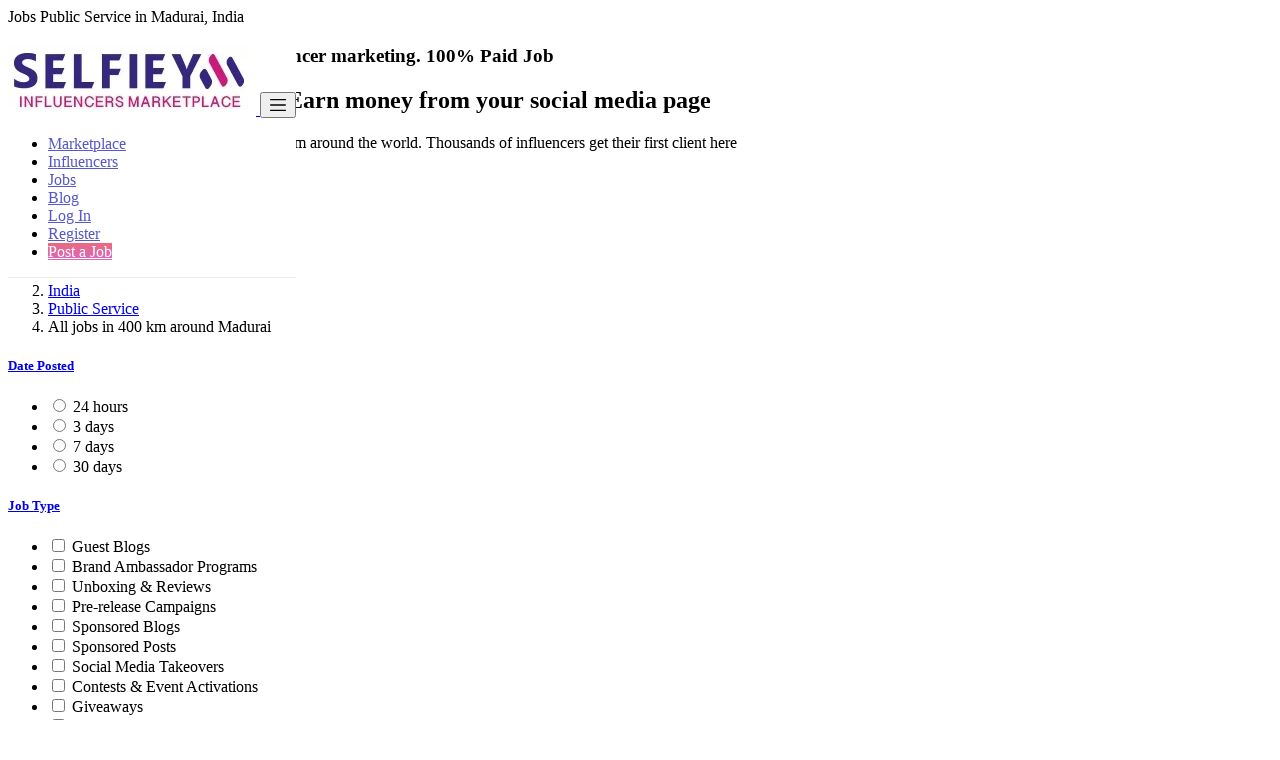

--- FILE ---
content_type: text/html; charset=UTF-8
request_url: https://selfieym.com/latest-jobs?l=1264521&distance=400&r=&c=6&sc=
body_size: 17843
content:
Jobs Public Service in Madurai, India<!DOCTYPE html>
	<html lang="en">
	<head>
	    <script async custom-element="amp-analytics" src="https://cdn.ampproject.org/v0/amp-analytics-0.1.js"></script>

	   <!-- Google tag (gtag.js) -->
	   <script async src="https://www.googletagmanager.com/gtag/js?id=G-S1XBR4QB5P"></script>
       <script>
       window.dataLayer = window.dataLayer || [];
       function gtag(){dataLayer.push(arguments);}
       gtag('js', new Date());
       gtag('config', 'G-S1XBR4QB5P');
       </script>
       
       <!-- Meta Pixel Code -->
<script>
!function(f,b,e,v,n,t,s)
{if(f.fbq)return;n=f.fbq=function(){n.callMethod?
n.callMethod.apply(n,arguments):n.queue.push(arguments)};
if(!f._fbq)f._fbq=n;n.push=n;n.loaded=!0;n.version='2.0';
n.queue=[];t=b.createElement(e);t.async=!0;
t.src=v;s=b.getElementsByTagName(e)[0];
s.parentNode.insertBefore(t,s)}(window, document,'script',
'https://connect.facebook.net/en_US/fbevents.js');
fbq('init', '902718264429951');
fbq('track', 'PageView');
</script>
<noscript><img height="1" width="1" style="display:none"
src="https://www.facebook.com/tr?id=902718264429951&ev=PageView&noscript=1"
/></noscript>
<!-- End Meta Pixel Code -->



	   <!-- Google Tag Manager -->
       <script>(function(w,d,s,l,i){w[l]=w[l]||[];w[l].push({'gtm.start':
       new Date().getTime(),event:'gtm.js'});var f=d.getElementsByTagName(s)[0],
       j=d.createElement(s),dl=l!='dataLayer'?'&l='+l:'';j.async=true;j.src=
       'https://www.googletagmanager.com/gtm.js?id='+i+dl;f.parentNode.insertBefore(j,f);
       })(window,document,'script','dataLayer','GTM-W36ST5V');</script>
       <!-- End Google Tag Manager -->

		<meta charset="utf-8">
		<meta name="csrf-token" content="CuQ5H3NRj5Tl5FuRCw0UpwFvUr4pAmLyVU1f184I">
				<meta name="viewport" content="width=device-width, initial-scale=1.0">
		<meta name="apple-mobile-web-app-title" content="Selfieym">
		<link rel="apple-touch-icon-precomposed" sizes="144x144" href="https://selfieym.com/storage/app/ico/ico-5ed499178494d.png">
		<link rel="apple-touch-icon-precomposed" sizes="114x114" href="https://selfieym.com/storage/app/ico/ico-5ed499178494d.png">
		<link rel="apple-touch-icon-precomposed" sizes="72x72" href="https://selfieym.com/storage/app/ico/ico-5ed499178494d.png">
		<link rel="apple-touch-icon-precomposed" href="https://selfieym.com/storage/app/ico/ico-5ed499178494d.png">
		<link rel="shortcut icon" href="https://selfieym.com/storage/app/ico/ico-5ed499178494d.png">
		<link data-require="sweet-alert@*" data-semver="0.4.2" rel="stylesheet" href="https://cdnjs.cloudflare.com/ajax/libs/sweetalert/1.1.3/sweetalert.min.css" />
<script src="https://unpkg.com/sweetalert/dist/sweetalert.min.js"></script>
		<title></title>
		<meta name="description" content="">
    <meta name="keywords" content="Influencer marketing, Influencer Job, Freelancer, jobsite ,influencer agency, influencer platform, social media, influencer marketing statistics, what is influencer marketing, Earn Money Online, Freelancers Job in India">
    
				
		<link rel="canonical" href="https://selfieym.com/latest-jobs?l=1264521&amp;distance=400&amp;c=6"/>
										<link rel="dns-prefetch" href="//selfieym.com">
				<link rel="dns-prefetch" href="//fonts.googleapis.com">
				<link rel="dns-prefetch" href="//graph.facebook.com">
				<link rel="dns-prefetch" href="//google.com">
				<link rel="dns-prefetch" href="//apis.google.com">
				<link rel="dns-prefetch" href="//ajax.googleapis.com">
				<link rel="dns-prefetch" href="//www.google-analytics.com">
				<link rel="dns-prefetch" href="//pagead2.googlesyndication.com">
				<link rel="dns-prefetch" href="//gstatic.com">
				<link rel="dns-prefetch" href="//cdn.api.twitter.com">
				<link rel="dns-prefetch" href="//oss.maxcdn.com">
										<meta property="fb:app_id" content="322355403301518" />
				<meta property="og:site_name" content="Selfieym" />
<meta property="og:locale" content="en_US" />
<meta property="og:type" content="website" />
<meta property="og:url" content="https://selfieym.com/latest-jobs" />

		<meta property="twitter:card" content="summary">
    <meta property="twitter:domain" content="selfieym.com">
    
				<link rel="alternate" type="application/atom+xml" href="https://selfieym.com/feed" title="My feed">
				<meta name="google-site-verification" content="tMS2jtXyorr52T7rvTDsMWCHf-0NzvmQRK2ZmVauTyo" />
								
		
				<link href="https://selfieym.com/css/app.css?id=cccba426d27eb97226a4" rel="stylesheet">
				
		<style type="text/css">
	
	
/* === v5.8.3 === */
/* === Body === */

/* === Header === */
.navbar.navbar-site { position: fixed !important; }.navbar.navbar-site { background-color: #ffffff !important; }.navbar.navbar-site {border-bottom-width: 1px !important;border-bottom-style: solid !important;}.navbar.navbar-site { border-bottom-color: #ebebeb !important; }@media (min-width: 768px) {.navbar.navbar-site ul.navbar-nav > li > a {color: #5759c8 !important;}}.navbar.navbar-site ul.navbar-nav > .open > a,.navbar.navbar-site ul.navbar-nav > .open > a:focus,.navbar.navbar-site ul.navbar-nav > .open > a:hover {color: #5759c8 !important;}@media (min-width: 768px) {.navbar.navbar-site ul.navbar-nav > li > a:hover,.navbar.navbar-site ul.navbar-nav > li > a:focus {color: #bf6284 !important;}}
/* === Footer === */
.footer-title { color: #ffffff; }.footer-nav li a,.copy-info a {color: #f2f2f2;}.skin-default .footer-nav li a:hover,.skin-default .footer-nav li a:focus,.copy-info a:focus,.copy-info a:hover {color: #b4f2b6;}
/* === Button: Add Listing === */
a.btn-add-listing,button.btn-add-listing,.navbar.navbar-site ul.navbar-nav > li.postadd > a.btn-add-listing,#homepage a.btn-add-listing {background-image: linear-gradient(to bottom, #eb6a7f 0,#dc66c1 100%);}a.btn-add-listing,button.btn-add-listing,.navbar.navbar-site ul.navbar-nav > li.postadd > a.btn-add-listing,#homepage a.btn-add-listing {border-color: #eb6a7f;}a.btn-add-listing,button.btn-add-listing,.navbar.navbar-site ul.navbar-nav > li.postadd > a.btn-add-listing,#homepage a.btn-add-listing {color: #ffffff !important;}a.btn-add-listing:hover,a.btn-add-listing:focus,button.btn-add-listing:hover,button.btn-add-listing:focus,li.postadd > a.btn-add-listing:hover,li.postadd > a.btn-add-listing:focus,#homepage a.btn-add-listing:hover,#homepage a.btn-add-listing:focus {background-image: linear-gradient(to bottom, #eb6a7f 0,#dc66c1 100%);}a.btn-add-listing:hover,a.btn-add-listing:focus,button.btn-add-listing:hover,button.btn-add-listing:focus,.navbar.navbar-site ul.navbar-nav > li.postadd > a.btn-add-listing:hover,.navbar.navbar-site ul.navbar-nav > li.postadd > a.btn-add-listing:focus,#homepage a.btn-add-listing:hover,#homepage a.btn-add-listing:focus {border-color: #eb6a7f !important;}a.btn-add-listing:hover,a.btn-add-listing:focus,button.btn-add-listing:hover,button.btn-add-listing:focus,.navbar.navbar-site ul.navbar-nav > li.postadd > a.btn-add-listing:hover,.navbar.navbar-site ul.navbar-nav > li.postadd > a.btn-add-listing:focus,#homepage a.btn-add-listing:hover,#homepage a.btn-add-listing:focus {color: #ffffff !important;}
/* === Other: Grid View Columns === */

	
	/* === CSS Fix === */
	.f-category h6 {
		color: #333;
	}
	.photo-count {
		color: #292b2c;
	}
	.page-info-lite h5 {
		color: #999999;
	}
	h4.item-price {
		color: #292b2c;
	}
	.skin-blue .pricetag {
		color: #fff;
	}
	h5.company-title a {
		color: #999;
	}

</style>

		<link href="https://selfieym.com/css/custom.css" rel="stylesheet">

		
														
		
		
	<!--[if lt IE 9]>
		<script src="https://oss.maxcdn.com/libs/html5shiv/3.7.0/html5shiv.js"></script>
		<script src="https://oss.maxcdn.com/libs/respond.js/1.3.0/respond.min.js"></script>
	<![endif]-->

	<script>
		paceOptions = {
			elements: true
		};
	</script>
	<script src="https://selfieym.com/assets/js/pace.min.js"></script>
	<script src="https://selfieym.com/assets/plugins/modernizr/modernizr-custom.js"></script>
	
			<style>
		.is-invalid .g-recaptcha iframe,
		.has-error .g-recaptcha iframe {
			border: 1px solid #f85359;
		}
	</style>
			<script src="https://www.google.com/recaptcha/api.js?hl=en" async defer></script>
							</head>
	<body class="skin-default">
	    
	    <!-- Google tag (gtag.js) --> <amp-analytics type="gtag" data-credentials="include"> <script type="application/json"> { "vars": { "gtag_id": "AW-1054711872", "config": { "AW-1054711872": { "groups": "default" } } }, "triggers": { } } </script> </amp-analytics>
	    
		 <!-- Google Tag Manager (noscript) -->
         <noscript><iframe src="https://www.googletagmanager.com/ns.html?id=GTM-W36ST5V"
         height="0" width="0" style="display:none;visibility:hidden"></iframe></noscript>
         <!-- End Google Tag Manager (noscript) -->
		<div id="wrapper">

						<style>
/*.call-support {*/
/*  display: inline-block;*/
/*  padding: 0.5em 1em;*/
/*  background-color: none;*/
/*  color: white !important;*/
/*  text-decoration: none;*/
/*}*/

/*  @media  only screen and (max-width: 767px) {*/
/*  .call-support {*/
/*    display: block;*/
/*    width: 100%;*/
/*    font-weight: 700;*/
/*    text-align: center;*/
/*    background-color: #eb6a7f;*/
/*    background-image: linear-gradient(to bottom, #eb6a7f 0,#dc66c1 100%);*/
/*  }*/
@media (max-width: 767px) {
  .dropdown-item1 {
    height: 20px;
    padding: 10px;
    margin-left:20px;
  }
  
.dropdown-menu li a:link {
    height: 30px;
    padding-left: 10px;
   
  }
  
.navbar-brand{ width:212px;height:30px padding:0px; margin:0px';
  }
  .main-logo {
    height: 50px!important;
}

</style>
<div class="header">
	<nav class="navbar fixed-top navbar-site navbar-light bg-light navbar-expand-md" role="navigation">
		<div class="container">
			
			<div class="navbar-identity">
				
				<a href="https://selfieym.com" class="navbar-brand logo logo-title">
					<img src="/public/images/logo/selfieym.jpg"  src="https://selfieym.com/storage/app/logo/logo-6499d5bc235ef.png"
						 alt="selfieym" class="tooltipHere main-logo" title="Freelancers Marketplace for Influencers &  Creators" data-placement="bottom"
						 data-toggle="tooltip"
						 data-original-title="Selfieym India"/>
				</a>
								
				<button data-target=".navbar-collapse" data-toggle="collapse" class="navbar-toggler pull-right" type="button">
					<svg xmlns="http://www.w3.org/2000/svg" viewBox="0 0 30 30" width="20" height="20" focusable="false">
						<title>Menu</title>
						<path stroke="currentColor" stroke-width="2" stroke-linecap="round" stroke-miterlimit="10" d="M4 7h22M4 15h22M4 23h22"></path>
					</svg>
				</button>
				
																</div>
			
			<div class="navbar-collapse collapse">
				<ul class="nav navbar-nav navbar-left">
					
																				<!-- 	<li class="nav-item">
											</li> -->

				</ul>

				<ul class="nav navbar-nav ml-auto navbar-right support">
				    
					<li class="nav-item">
						<a href="/marketplace" class="nav-link">
							<i class="icon-th-list-2 "></i>Marketplace
						</a>
					</li>
				    
				    
				    <li class="nav-item">
						<a href="/latest-influencers" class="nav-link">
							<i class="icon-group" "></i>Influencers 
						</a>
					</li>

					<li class="nav-item">
						<a href="/latest-jobs" class="nav-link">
							<i class="icon-th-list-2 "></i>Jobs
						</a>
					</li>
			
					<li class="nav-item">
						
						<a href="https://insight.selfieym.com" class="nav-link">
							<i class="icon-heart "></i>Blog
						</a>
					</li>
											<li class="nav-item">
															<a href="#quickLogin" class="nav-link" data-toggle="modal"><i class="icon-user fa"></i> Log In</a>
													</li>
						<li class="nav-item">
							<a href="https://selfieym.com/register" class="nav-link call-support"><i class="icon-user-add fa"></i> Register</a>
                             <span class='show-large'></span>
						</li>
										      <!--window.location.href = "https://selfieym.com/posts/create";-->

											<li class="nav-item postadd">
															<a class="btn btn-block btn-post btn-add-listing" onclick="postjob()" href="">
									<i class="fa fa-plus-circle"></i> Post a Job
								</a>
													</li>
										
										
				</ul>
				<meta name="csrf-token" content="CuQ5H3NRj5Tl5FuRCw0UpwFvUr4pAmLyVU1f184I">
			</div>
		</div>
	</nav>
</div>
<script src="https://ajax.googleapis.com/ajax/libs/jquery/3.5.1/jquery.min.js"></script>
<script src="https://cdnjs.cloudflare.com/ajax/libs/toastr.js/latest/toastr.min.js" type="text/javascript"></script>

<link href="https://cdnjs.cloudflare.com/ajax/libs/toastr.js/latest/toastr.css" rel="stylesheet">

<script type="text/javascript">
	function checkNewNotifications() {
	var t = $("span.badge.badge-pill.badge-important.count-conversations-with-new-notifications").html();
	$.ajax({
		method: "POST",
		url: siteUrl + "/ajax/messages/notification",
		data: {
			languageCode: languageCode,
			oldValue: 0,
			_token: $("input[name=_token]").val()
		}
	}).done(function(t) {
		if(t.countConversationsWithNewMessages > 0){
           toastr.success('New Notification .Check notification menu!');
           $('a.dropdown-toggle.nav-link').trigger('click');
		}
		return void 0 !== t.logged && ("0" != t.logged && (t.countConversationsWithNewMessages > 0 ? (t.countConversationsWithNewMessages >= t.countLimit ? $("span.badge.badge-pill.badge-important.count-conversations-with-new-notifications").html(t.countConversationsWithNewMessages + "+") : $("span.badge.badge-pill.badge-important.count-conversations-with-new-notifications").html(t.countConversationsWithNewMessages), $("span.badge.badge-pill.badge-important.count-conversations-with-new-notifications").show(), t.oldValue > 0 && document.getElementById("reloadBtn") && t.countConversationsWithNewMessages != t.oldValue && $("#reloadBtn").show()) : ($("span.badge.badge-pill.badge-important.count-conversations-with-new-notifications").html("0"), $("span.badge.badge-pill.badge-important.count-conversations-with-new-notifications").hide()), !1));
	})
}

	$(document).ready(function(){
		checkNewNotifications();
	});
</script>
<script type="text/javascript">
function postjob(){
var login = false;
  if (!login) {
    alert("Please log in first!");
  }else {
    e.preventDefault(); // Prevent the default form submission
    $.ajax({
      url: "/check_influencer_packages",
      cache: false,
      success: function(data) {
        var obj = JSON.parse(data);

        if (obj == 1) {
          $('#applyJob').modal('show');
        } else {
          bootbox.alert("You don't have any active package. <a href='/employer-packages' class='btn btn-primary bootbox-accept'>Buy Package</a>");
        }
      }
    });
    }

  }
</script>


			
							
	<section class="focus-hero2">
<div class="container">
    <h3>India's only marketplace for influencer marketing. <b>100% Paid Job</b></h3>
    <h1><b>Collaborate with a brand</b> - Earn money from your social media page</h1>
<p class="lead">Connect & Collaborate with trusted brand from around the world. Thousands of influencers get their first client here</p>
	<div class="search-row-wrapper">
		<div class="container">
						<form id="seach" name="search" action="https://selfieym.com/latest-jobs" method="GET">
				<div class="row m-0">
					<div class="col-xl-3 col-md-3 col-sm-12 col-xs-12">
						<select name="c" id="catSearch" class="form-control selecter">
							<option value="" > All Categories </option>
																								<option  value="18"> Hotel &amp; Restaurant </option>
																	<option  value="19"> Beauty </option>
																	<option  value="20"> Health &amp; Fitness </option>
																	<option  value="21"> Lifestyle </option>
																	<option  value="22"> Gaming </option>
																	<option  value="23"> Kids &amp; Parenting </option>
																	<option  value="17"> Art &amp; Design </option>
																	<option  value="3"> Banking &amp; Finance </option>
																	<option  value="1"> Engineering </option>
																	<option  value="16"> Entertainment </option>
																	<option  value="8"> Fashion &amp; Apparel </option>
																	<option  value="11"> Food &amp; Beverage </option>
																	<option  selected=&quot;selected&quot; value="6"> Public Service </option>
																	<option  value="4"> Security &amp; Safety </option>
																	<option  value="14"> Tour &amp; Travel </option>
																	<option  value="12"> Technology </option>
																	<option  value="5"> Training &amp; Education </option>
																	<option  value="15"> Other </option>
																	<option  value="7"> Real Estate </option>
																	<option  value="13"> Medical &amp; Healthcare </option>
																					</select>
					</div>
					
					<div class="col-xl-3 col-md-3 col-sm-12 col-xs-12">
						<input type="hidden" name="_token" value="CuQ5H3NRj5Tl5FuRCw0UpwFvUr4pAmLyVU1f184I">
						<select class="form-control selecter" id="category" name="socialp"
							    value="" title="" data-placement="bottom">
							<option value="">Social Platform</option>
							<option value="" >Instagram</option>
								<option value="" >Youtube</option>
							<option value="" >Twitter</option>
						
						</select>

					</div>
					
					<div class="col-xl-3 col-md-3 col-sm-12 col-xs-12">
						<input name="q" class="form-control keyword" type="text" placeholder="Search anything" value="">
					</div>
					
	
					<input type="hidden" id="lSearch" name="l" value="1264521">
					<input type="hidden" id="rSearch" name="r" value="">
					
					<div class="col-xl-2 col-md-2 col-sm-12 col-xs-12">
						<button class="btn btn-block btn-primary">
							<i class="fa fa-search"></i> <strong>Find</strong>
						</button>
					</div>
					<input type="hidden" name="_token" value="CuQ5H3NRj5Tl5FuRCw0UpwFvUr4pAmLyVU1f184I">
				</div>
			</form>
		</div>
	</div>
</div>
</section>


						
			
				<div class="main-container">
		<div class="container">
	<nav aria-label="breadcrumb" role="navigation" class="search-breadcrumb">
		<ol class="breadcrumb">
			<li class="breadcrumb-item"><a href="https://selfieym.com"><i class="icon-home fa"></i></a></li>
			<li class="breadcrumb-item">
								<a href="https://selfieym.com/latest-jobs">
					India
				</a>
			</li>
			<!--<li class="breadcrumb-item">-->
			<!--	-->
			<!--	<a href="https://selfieym.com/latest-influencers">-->
			<!--		India-->
			<!--	</a>-->
			<!--</li>-->
							                    											<li class="breadcrumb-item"><a href="https://selfieym.com/job-category/public-service">Public Service</a></li>
									                    											<li class="breadcrumb-item active">
							All jobs in 400 km around Madurai
							&nbsp;
															<a href="#browseAdminCities" id="dropdownMenu1" data-toggle="modal"> <span class="caret"></span></a>
													</li>
														</ol>
	</nav>
</div>
						<div class="h-spacer"></div>
		<div class="container">
			<div class="row">
							</div>
			<div class="row">
				<!-- Sidebar -->
				<!-- this (.mobile-filter-sidebar) part will be position fixed in mobile version -->
<div class="col-md-3 page-sidebar mobile-filter-sidebar pb-4">
	<aside>
		<div class="inner-box enable-long-words">
			<!-- Date -->
			<div class="list-filter">
				<h5 class="list-title"><strong><a href="#"> Date Posted </a></strong></h5>
				<div class="filter-date filter-content">
					<ul>
																				<li>
								<input type="radio" name="postedDate" value="2" id="postedDate_2" >
								<label for="postedDate_2">24 hours</label>
							</li>
														<li>
								<input type="radio" name="postedDate" value="4" id="postedDate_4" >
								<label for="postedDate_4">3 days</label>
							</li>
														<li>
								<input type="radio" name="postedDate" value="8" id="postedDate_8" >
								<label for="postedDate_8">7 days</label>
							</li>
														<li>
								<input type="radio" name="postedDate" value="31" id="postedDate_31" >
								<label for="postedDate_31">30 days</label>
							</li>
																			<input type="hidden" id="postedQueryString" value="l=1264521&amp;distance=400&amp;c=6">
					</ul>
				</div>
			</div>
			
			<!-- PostType -->
			<div class="list-filter">
				<h5 class="list-title"><strong><a href="#">Job Type</a></strong></h5>
				<div class="filter-content filter-employment-type">
					<ul id="blocPostType" class="browse-list list-unstyled">
																					<li>
									<input type="checkbox" name="type[0]" id="employment_17" value="17" class="emp emp-type" >
									<label for="employment_17">Guest Blogs</label>
								</li>
															<li>
									<input type="checkbox" name="type[1]" id="employment_16" value="16" class="emp emp-type" >
									<label for="employment_16">Brand Ambassador Programs</label>
								</li>
															<li>
									<input type="checkbox" name="type[2]" id="employment_15" value="15" class="emp emp-type" >
									<label for="employment_15">Unboxing &amp; Reviews</label>
								</li>
															<li>
									<input type="checkbox" name="type[3]" id="employment_14" value="14" class="emp emp-type" >
									<label for="employment_14">Pre-release Campaigns</label>
								</li>
															<li>
									<input type="checkbox" name="type[4]" id="employment_13" value="13" class="emp emp-type" >
									<label for="employment_13">Sponsored Blogs</label>
								</li>
															<li>
									<input type="checkbox" name="type[5]" id="employment_12" value="12" class="emp emp-type" >
									<label for="employment_12">Sponsored Posts</label>
								</li>
															<li>
									<input type="checkbox" name="type[6]" id="employment_11" value="11" class="emp emp-type" >
									<label for="employment_11">Social Media Takeovers</label>
								</li>
															<li>
									<input type="checkbox" name="type[7]" id="employment_10" value="10" class="emp emp-type" >
									<label for="employment_10">Contests &amp; Event Activations</label>
								</li>
															<li>
									<input type="checkbox" name="type[8]" id="employment_9" value="9" class="emp emp-type" >
									<label for="employment_9">Giveaways</label>
								</li>
															<li>
									<input type="checkbox" name="type[9]" id="employment_8" value="8" class="emp emp-type" >
									<label for="employment_8">Affiliate Marketing</label>
								</li>
															<li>
									<input type="checkbox" name="type[10]" id="employment_1" value="1" class="emp emp-type" >
									<label for="employment_1">Full-Time Job</label>
								</li>
															<li>
									<input type="checkbox" name="type[11]" id="employment_4" value="4" class="emp emp-type" >
									<label for="employment_4">Paid Shoutout</label>
								</li>
																			<input type="hidden" id="postTypeQueryString" value="l=1264521&amp;distance=400&amp;c=6">
					</ul>
				</div>
			</div>
			
			<!-- Salary -->
			<div class="list-filter">
				<h5 class="list-title"><strong><a href="#">Estimated Budget</a></strong></h5>
				<div class="filter-salary filter-content ">
					<form role="form" class="form-inline" action="https://selfieym.com/latest-jobs" method="GET">
						<input type="hidden" name="_token" value="CuQ5H3NRj5Tl5FuRCw0UpwFvUr4pAmLyVU1f184I">
																											<input type="hidden" name="l" value="1264521">
																												<input type="hidden" name="distance" value="400">
																												<input type="hidden" name="r" value="">
																												<input type="hidden" name="c" value="6">
																												<input type="hidden" name="sc" value="">
																			<div class="form-group col-sm-4 no-padding">
							<input type="text" id="maxSalary" name="maxSalary" value="" placeholder="2000" class="form-control">
						</div>
						<div class="form-group col-sm-1 no-padding text-center hidden-xs"> -</div>
						<div class="form-group col-sm-4 no-padding">
							<input type="text" id="maxSalary" name="maxSalary" value="" placeholder="4000" class="form-control">
						</div>
						<div class="form-group col-sm-3 no-padding">
							<button class="btn btn-default pull-right btn-block-xs" type="submit">GO</button>
						</div>
					</form>

					<div class="clearfix"></div>
				</div>
				<div style="clear:both"></div>
			</div>
		
											<!-- SubCategory -->
				<div id="subCatsList" class="categories-list list-filter">
					<h5 class="list-title">
						<strong><a href="#"><i class="fa fa-angle-left"></i> All Categories</a></strong>
					</h5>
					<ul class="list-unstyled">
						<li>
															<a href="https://selfieym.com/job-category/public-service" title="Public Service">
									<span class="title"><strong>Public Service</strong>
									</span><span class="count">&nbsp;1</span>
								</a>
														<ul class="list-unstyled long-list">
															</ul>
						</li>
					</ul>
				</div>
										
			<!-- Category -->
			<div id="catsList" class="categories-list list-filter" style="display: none;">
				<h5 class="list-title">
					<strong><a href="#">All Categories</a></strong>
				</h5>
				<ul class="list-unstyled">
																		<li>
																	<a href="https://selfieym.com/job-category/hotel-restaurant" title="Hotel &amp; Restaurant">
										<span class="title">Hotel &amp; Restaurant</span>
										<span class="count">&nbsp;4</span>
									</a>
															</li>
													<li>
																	<a href="https://selfieym.com/job-category/beauty-care" title="Beauty">
										<span class="title">Beauty</span>
										<span class="count">&nbsp;42</span>
									</a>
															</li>
													<li>
																	<a href="https://selfieym.com/job-category/health-fitness-1" title="Health &amp; Fitness">
										<span class="title">Health &amp; Fitness</span>
										<span class="count">&nbsp;38</span>
									</a>
															</li>
													<li>
																	<a href="https://selfieym.com/job-category/lifestyle" title="Lifestyle">
										<span class="title">Lifestyle</span>
										<span class="count">&nbsp;19</span>
									</a>
															</li>
													<li>
																	<a href="https://selfieym.com/job-category/gaming" title="Gaming">
										<span class="title">Gaming</span>
										<span class="count">&nbsp;1</span>
									</a>
															</li>
													<li>
																	<a href="https://selfieym.com/job-category/parenting" title="Kids &amp; Parenting">
										<span class="title">Kids &amp; Parenting</span>
										<span class="count">&nbsp;7</span>
									</a>
															</li>
													<li>
																	<a href="https://selfieym.com/job-category/art-design" title="Art &amp; Design">
										<span class="title">Art &amp; Design</span>
										<span class="count">&nbsp;8</span>
									</a>
															</li>
													<li>
																	<a href="https://selfieym.com/job-category/banking-finance" title="Banking &amp; Finance">
										<span class="title">Banking &amp; Finance</span>
										<span class="count">&nbsp;4</span>
									</a>
															</li>
													<li>
																	<a href="https://selfieym.com/job-category/engineering" title="Engineering">
										<span class="title">Engineering</span>
										<span class="count">&nbsp;1</span>
									</a>
															</li>
													<li>
																	<a href="https://selfieym.com/job-category/entertainment" title="Entertainment">
										<span class="title">Entertainment</span>
										<span class="count">&nbsp;4</span>
									</a>
															</li>
													<li>
																	<a href="https://selfieym.com/job-category/fashion-apparel" title="Fashion &amp; Apparel">
										<span class="title">Fashion &amp; Apparel</span>
										<span class="count">&nbsp;115</span>
									</a>
															</li>
													<li>
																	<a href="https://selfieym.com/job-category/food-beverage" title="Food &amp; Beverage">
										<span class="title">Food &amp; Beverage</span>
										<span class="count">&nbsp;26</span>
									</a>
															</li>
													<li>
																	<strong>
										<a href="https://selfieym.com/job-category/public-service" title="Public Service">
											<span class="title">Public Service</span>
											<span class="count">&nbsp;1</span>
										</a>
									</strong>
															</li>
													<li>
																	<a href="https://selfieym.com/job-category/security-safety" title="Security &amp; Safety">
										<span class="title">Security &amp; Safety</span>
										<span class="count">&nbsp;0</span>
									</a>
															</li>
													<li>
																	<a href="https://selfieym.com/job-category/tour-travel" title="Tour &amp; Travel">
										<span class="title">Tour &amp; Travel</span>
										<span class="count">&nbsp;64</span>
									</a>
															</li>
													<li>
																	<a href="https://selfieym.com/job-category/technology-influencer" title="Technology">
										<span class="title">Technology</span>
										<span class="count">&nbsp;1</span>
									</a>
															</li>
													<li>
																	<a href="https://selfieym.com/job-category/training-education" title="Training &amp; Education">
										<span class="title">Training &amp; Education</span>
										<span class="count">&nbsp;2</span>
									</a>
															</li>
													<li>
																	<a href="https://selfieym.com/job-category/other-industry" title="Other">
										<span class="title">Other</span>
										<span class="count">&nbsp;7</span>
									</a>
															</li>
													<li>
																	<a href="https://selfieym.com/job-category/real-estate" title="Real Estate">
										<span class="title">Real Estate</span>
										<span class="count">&nbsp;74</span>
									</a>
															</li>
													<li>
																	<a href="https://selfieym.com/job-category/medical-healthcare" title="Medical &amp; Healthcare">
										<span class="title">Medical &amp; Healthcare</span>
										<span class="count">&nbsp;51</span>
									</a>
															</li>
															</ul>
			</div>



			<div style="clear:both"></div>
		</div>
		
	</aside>
</div>

				<!-- Content -->
				<div class="col-md-9 page-content col-thin-left">
					<div class="category-list">
						<div class="tab-box clearfix">
							<!-- Nav tabs -->
							<div class="col-xl-12 box-title no-border">
								<div class="inner">
									<h2>
										<small>0 Jobs Found</small>
									</h2>
								</div>
							</div>
							<!-- Mobile Filter bar -->
							<div class="col-xl-12 mobile-filter-bar">
								<ul class="list-unstyled list-inline no-margin no-padding">
									<li class="filter-toggle">
										<a class="">
											<i class="icon-th-list"></i> Filters
										</a>
									</li>
									<li>
										<div class="dropdown">
											<a data-toggle="dropdown" class="dropdown-toggle">Sort by</a>
											<ul class="dropdown-menu">
												<li>
													<a href="https://selfieym.com/latest-jobs?l=1264521&c=6" rel="nofollow">
														Sort by
													</a>
												</li>
												<li>
													<a href="https://selfieym.com/latest-jobs?l=1264521&distance=400&c=6&orderBy=relevance" rel="nofollow">
														Relevance
													</a>
												</li>
												<li>
													<a href="https://selfieym.com/latest-jobs?l=1264521&distance=400&c=6&orderBy=date" rel="nofollow">
														Date
													</a>
												</li>
																																						<li>
														<a href="https://selfieym.com/latest-jobs?l=1264521&c=6&distance=0" rel="nofollow">
															Around 0 km
														</a>
													</li>
																										<li>
														<a href="https://selfieym.com/latest-jobs?l=1264521&c=6&distance=100" rel="nofollow">
															Around 100 km
														</a>
													</li>
																										<li>
														<a href="https://selfieym.com/latest-jobs?l=1264521&c=6&distance=200" rel="nofollow">
															Around 200 km
														</a>
													</li>
																										<li>
														<a href="https://selfieym.com/latest-jobs?l=1264521&c=6&distance=300" rel="nofollow">
															Around 300 km
														</a>
													</li>
																										<li>
														<a href="https://selfieym.com/latest-jobs?l=1264521&c=6&distance=400" rel="nofollow">
															Around 400 km
														</a>
													</li>
																										<li>
														<a href="https://selfieym.com/latest-jobs?l=1264521&c=6&distance=500" rel="nofollow">
															Around 500 km
														</a>
													</li>
																																				</ul>
										</div>
									</li>
								</ul>
							</div>
							<div class="menu-overly-mask"></div>
							<!-- Mobile Filter bar End-->
							<div class="tab-filter hide-xs">
								<select id="orderBy" class="niceselecter select-sort-by" data-style="btn-select" data-width="auto">
									<option value="https://selfieym.com/latest-jobs?l=1264521&c=6">Sort by</option>
									<option
											value="https://selfieym.com/latest-jobs?l=1264521&distance=400&c=6&orderBy=relevance">
										Relevance
									</option>
									<option
											value="https://selfieym.com/latest-jobs?l=1264521&distance=400&c=6&orderBy=date">
										Date
									</option>
																														<option
													value="https://selfieym.com/latest-jobs?l=1264521&c=6&distance=0">
												Around 0 km
											</option>
																					<option
													value="https://selfieym.com/latest-jobs?l=1264521&c=6&distance=100">
												Around 100 km
											</option>
																					<option
													value="https://selfieym.com/latest-jobs?l=1264521&c=6&distance=200">
												Around 200 km
											</option>
																					<option
													value="https://selfieym.com/latest-jobs?l=1264521&c=6&distance=300">
												Around 300 km
											</option>
																					<option selected=&quot;selected&quot;
													value="https://selfieym.com/latest-jobs?l=1264521&c=6&distance=400">
												Around 400 km
											</option>
																					<option
													value="https://selfieym.com/latest-jobs?l=1264521&c=6&distance=500">
												Around 500 km
											</option>
																											</select>
							</div>
						</div>
						<div class="listing-filter hidden-xs">
							<div class="pull-left col-sm-6 col-xs-12">
								<div class="breadcrumb-list text-center-xs">
									All jobs within <a rel="nofollow" class="jobs-s-tag" href="https://selfieym.com/latest-jobs?distance=400&c=6">400 km around Madurai</a> in <a rel="nofollow" class="jobs-s-tag" href="https://selfieym.com/latest-jobs?l=1264521&distance=400">Public Service</a>
								</div>
							</div>
							<div class="pull-right col-sm-6 col-xs-12 text-right text-center-xs listing-view-action">
																										<a class="clear-all-button text-muted" href="https://selfieym.com/latest-jobs">Clear all</a>
															</div>
							<div style="clear:both;"></div>
						</div>
						<div class="adds-wrapper jobs-list">
							<!--<div class="bs-example">
    <div id="myModal" class="modal fade" tabindex="-1">
        <div class="modal-dialog">
            <div class="modal-content">
                <div class="modal-header">
                    <h5 class="modal-title">Follow us for new job opportunity:</h5>
                    <button type="button" class="close" data-dismiss="modal">&times;</button>
                </div>
                <div class="modal-body p-5" style="background-color1: #ffefaa; text-align:center;">
                  <h1 class="text-color-p"><b>Are you an influencer or creator?</b></h1>  
                  	<h2>Never miss a brand collaboration opportunity.</h2><hr>
                  <h3>Turn your passion into a business.</h3><h4><b>Follow and subscribe to us.</b></h4>
                  
									<ul class="list-unstyled list-inline footer-nav social-list-footer social-list-color footer-nav-inline">
																				<li>
											<a class="icon-color pin" title="" data-placement="top" data-toggle="tooltip" href="https://www.instagram.com/selfieym/" target="_blank" data-original-title="Instagram">
												<i class="icon-instagram-filled"></i>
											</a>
										</li>
																															<li>
											<a class="icon-color fb" title="" data-placement="top" data-toggle="tooltip" href="https://www.facebook.com/selfieymInfluencers" target="_blank" data-original-title="Facebook">
												<i class="fab fa-facebook"></i>
											</a>
										</li>
										
										
									
										     								</ul></br>
                </div>
            </div>
        </div>
    </div>
</div>
<script>
    $(document).ready(function(){
        if (sessionStorage.getItem('#myModel')!== 'true'){
            $("#myModal").modal('show');
            sessionStorage.setItem('#myModel', true);
        }
        // Open modal on page load
        // $("#myModal1").modal('show');
 
        // // Close modal on button click
        // $(".btn").click(function(){
        //     $("#myModal1").modal('hide');
        // });
     
    });
</script>





























-->
	<div class="p-4" style="width: 100%;">
					No result. Refine your search using other criteria.
			</div>


						</div>

						<div class="tab-box save-search-bar text-center">
															<a href="#"> &nbsp; </a>
													</div>
					</div>
					<nav class="pagination-bar mb-5 pagination-sm" aria-label="">
						
					</nav>
											<div class="post-promo text-left rounded focus-signup hidden-xs" style="padding-left:35%;">
							<h3>Let brands find you.</h3>
							<h2 class="style-gradient"><b>Create a listing and get discovered.</b></h2>
							<h5>Turn Your Social Media Following into a profitable Business.It only take a minutes</h5>
							<a href="https://selfieym.com/register?type=2" class="btn btn-success btn-lg">
							Create Free Account <i class="icon-user-add"></i>
							</a>
						</div>
									</div>
				<div style="clear:both;"></div>
				<!-- Advertising -->
							</div>
		</div>
	</div>

						
						<footer class="main-footer">
	<div class="footer-content">
		<div class="container">
			<div class="row">
				
								<div class="col-lg-3 col-md-3 col-sm-3 col-xs-6">
					<div class="footer-col">
						<h4 class="footer-title">About us</h4>
						<ul class="list-unstyled footer-nav">
														<li>
							<a href="https://insight.selfieym.com/about-us/">About Us</a>
							</li>
														<li>
																
							</li>
							
														<li>
																								<a href="https://selfieym.com/page/anti-scam" > Anti-Scam </a>
								
							</li>
							
														<li>
																								<a href="https://selfieym.com/page/terms" > Terms </a>
								
							</li>
							
														<li>
																								<a href="https://selfieym.com/page/privacy" > Privacy Policy </a>
								
							</li>
							
														<li><a href="https://insight.selfieym.com/">Blog</a></li>
													</ul>
					</div>
				</div>

				<div class="col-lg-3 col-md-3 col-sm-3 col-xs-6">
					<div class="footer-col">
						<h4 class="footer-title">Contact &amp; Sitemap</h4>
						<ul class="list-unstyled footer-nav">
						    <p style="color:#fff;">Support: <a href="tel:+918591693817" style="color:#fff;">+91 8591693817</a></p>
							<li><a href="https://selfieym.com/contact"> Contact Us </a></li>
							<li><a href="https://selfieym.com/companies"> Companies </a></li>
							<li><a href="https://selfieym.com/sitemap"> Sitemap </a></li>
							<li><a href="https://insight.selfieym.com/faq/">FAQ's</a></li>
														<li><a href="https://selfieym.com/countries"> Countries </a></li>
													</ul>
					</div>
				</div>

			<!--	<div class="col-lg-2 col-md-2 col-sm-2 col-xs-12">
					<div class="footer-col">
						<h4 class="footer-title">Packages</h4>
						<ul class="list-unstyled footer-nav">
							
															<li><a href="/employer-packages">Employer Packages</a></li>
								<li><a href="/influencer-packages">Influencer Packages</a></li>
																
							</ul>
						</div>
					</div> -->
					
					<div class="col-lg-2 col-md-2 col-sm-2 col-xs-12">
						<div class="footer-col">
							<h4 class="footer-title">My Account</h4>
							<ul class="list-unstyled footer-nav">
																<li>
																		<a href="#quickLogin" data-toggle="modal"> Log In </a>
																	</li>
								<li><a href="https://selfieym.com/register"> Register </a></li>
															</ul>
						</div>
					</div>
					
										<div class="col-lg-4 col-md-4 col-sm-4 col-xs-12">
						<div class="footer-col row">
														
							
														<div class="col-sm-12 col-xs-6 col-xxs-12 no-padding-lg">
								<div class="">
									<h4 class="footer-title ">Follow us on</h4>
									<ul class="list-unstyled list-inline footer-nav social-list-footer social-list-color footer-nav-inline">
																				<li>
											<a class="icon-color fb" title="" data-placement="top" data-toggle="tooltip" href="https://www.facebook.com/selfieymInfluencers" target="_blank" data-original-title="Facebook">
												<i class="fab fa-facebook"></i>
											</a>
										</li>
																														<li>
											<a class="icon-color tw" title="" data-placement="top" data-toggle="tooltip" href="https://twitter.com/selfieym" target="_blank" data-original-title="Twitter">
												<i class="fab fa-twitter"></i>
											</a>
										</li>
																														<li>
											<a class="icon-color pin" title="" data-placement="top" data-toggle="tooltip" href="https://www.instagram.com/selfieym/" target="_blank" data-original-title="Instagram">
												<i class="icon-instagram-filled"></i>
											</a>
										</li>
																																								<li>
											<a class="icon-color lin" title="" data-placement="top" data-toggle="tooltip" href="https://www.linkedin.com/company/selfieym/" target="_blank" data-original-title="Linkedin">
												<i class="fab fa-linkedin"></i>
											</a>
										</li>
																													</ul>
									<img src="https://selfieym.com/images/payumoney-paypal.png" alt="Selfieym Influencers Payment Partners payumoney & paypal India" Title="Selfieym Influencers Payment Partners payumoney & paypal India">
								</div>
							</div>
													</div>
					</div>
										
					<div style="clear: both"></div>
					
					<div class="col-xl-12">
																		<hr>
												
						<div class="copy-info text-center text-light">
							© 2026 Selfieym. All Rights Reserved.
																					Powered by Selfieym Technology.
																				</div>
					</div>

				</div>
			</div>
		</div>
	</footer>
			
		</div>

						
	<!-- Modal Change City -->
<div class="modal fade" id="browseAdminCities" tabindex="-1" role="dialog" aria-labelledby="adminCitiesModalLabel" aria-hidden="true">
	<div class="modal-dialog">
		<div class="modal-content">
			
			<div class="modal-header">
				<h4 class="modal-title" id="adminCitiesModalLabel">
					<i class="icon-map"></i> Select your region
				</h4>
				
				<button type="button" class="close" data-dismiss="modal">
					<span aria-hidden="true">&times;</span>
					<span class="sr-only">Close</span>
				</button>
			</div>
			
			<div class="modal-body">
				<div class="row">
					<div class="col-xl-12">
						<p id="selectedAdmin">Popular cities in <strong>India</strong></p>
						<div style="clear:both"></div>
						<div class="col-sm-6 no-padding">
							<form id="modalAdminForm" name="modalAdminForm" method="POST">
								<input type="hidden" id="currSearch" name="curr_search" value="YTo0OntzOjg6ImRpc3RhbmNlIjtzOjM6IjQwMCI7czoxOiJyIjtOO3M6MToiYyI7czoxOiI2IjtzOjI6InNjIjtOO30=">
								<select class="form-control" id="modalAdminField" name="admin_code">
									<option selected value="">All regions</option>
																														<option value="IN.01">Andaman and Nicobar</option>
																					<option value="IN.02">Andhra Pradesh</option>
																					<option value="IN.Z001">Any Location</option>
																					<option value="IN.30">Arunachal Pradesh</option>
																					<option value="IN.03">Assam</option>
																					<option value="IN.34">Bihar</option>
																					<option value="IN.05">Chandigarh</option>
																					<option value="IN.37">Chhattisgarh</option>
																					<option value="IN.06">Dadra and Nagar Haveli</option>
																					<option value="IN.32">Daman and Diu</option>
																					<option value="IN.07">Delhi</option>
																					<option value="IN.33">Goa</option>
																					<option value="IN.09">Gujarat</option>
																					<option value="IN.10">Haryana</option>
																					<option value="IN.11">Himachal Pradesh</option>
																					<option value="IN.12">Jammu and Kashmir</option>
																					<option value="IN.38">Jharkhand</option>
																					<option value="IN.19">Karnataka</option>
																					<option value="IN.13">Kerala</option>
																					<option value="IN.14">Laccadives</option>
																					<option value="IN.35">Madhya Pradesh</option>
																					<option value="IN.16">Maharashtra</option>
																					<option value="IN.17">Manipur</option>
																					<option value="IN.18">Meghalaya</option>
																					<option value="IN.31">Mizoram</option>
																					<option value="IN.20">Nagaland</option>
																					<option value="IN.21">Odisha</option>
																					<option value="IN.22">Puducherry</option>
																					<option value="IN.23">Punjab</option>
																					<option value="IN.24">Rajasthan</option>
																					<option value="IN.29">Sikkim</option>
																					<option value="IN.25">Tamil Nadu</option>
																					<option value="IN.40">Telangana</option>
																					<option value="IN.26">Tripura</option>
																					<option value="IN.36">Uttar Pradesh</option>
																					<option value="IN.39">Uttarakhand</option>
																					<option value="IN.28">West Bengal</option>
																											</select>
								<input type="hidden" name="_token" value="CuQ5H3NRj5Tl5FuRCw0UpwFvUr4pAmLyVU1f184I">
							</form>
						</div>
						<div style="clear:both"></div>
						<hr class="hr-thin">
					</div>
					<div class="col-xl-12" id="adminCities"></div>
				</div>
			</div>
			
		</div>
	</div>
</div>
<!-- /.modal -->


	<div class="modal fade" id="sendByEmail" tabindex="-1" role="dialog">
	<div class="modal-dialog">
		<div class="modal-content">
			
			<div class="modal-header">
				<h4 class="modal-title">
					<i class="fa icon-info-circled-alt"></i> Send by Email
				</h4>
				
				<button type="button" class="close" data-dismiss="modal">
					<span aria-hidden="true">&times;</span>
					<span class="sr-only">Close</span>
				</button>
			</div>
			
			<form role="form" method="POST" action="https://selfieym.com/send-by-email">
				<div class="modal-body">

					
					<input type="hidden" name="_token" value="CuQ5H3NRj5Tl5FuRCw0UpwFvUr4pAmLyVU1f184I">

					<!-- sender_email -->
																	<div class="form-group required">
							<label for="sender_email" class="control-label">Your Email <sup>*</sup></label>
							<div class="input-group">
								<div class="input-group-prepend">
									<span class="input-group-text"><i class="icon-mail"></i></span>
								</div>
								<input id="sender_email" name="sender_email" type="text" maxlength="60" class="form-control" value="">
							</div>
						</div>
					
					<!-- recipient_email -->
										<div class="form-group required">
						<label for="recipient_email" class="control-label">Recipient Email <sup>*</sup></label>
						<div class="input-group">
							<div class="input-group-prepend">
								<span class="input-group-text"><i class="icon-mail"></i></span>
							</div>
							<input id="recipient_email" name="recipient_email" type="text" maxlength="60" class="form-control" value="">
						</div>
					</div>

					<input type="hidden" name="post" value="">
					<input type="hidden" name="sendByEmailForm" value="1">
				</div>
				<div class="modal-footer">
					<button type="button" class="btn btn-default" data-dismiss="modal">Cancel</button>
					<button type="submit" class="btn btn-primary">Send</button>
				</div>
			</form>
		</div>
	</div>
</div>								
		<div class="modal fade" id="quickLogin" tabindex="-1" role="dialog">
	<div class="modal-dialog  modal-sm">
		<div class="modal-content">
			
			<div class="modal-header">
				<h4 class="modal-title"><i class="icon-login fa"></i> Log In </h4>
				
				<button type="button" class="close" data-dismiss="modal">
					<span aria-hidden="true">&times;</span>
					<span class="sr-only">Close</span>
				</button>
			</div>
			
			<form role="form" method="POST" action="https://selfieym.com/login">
				<input type="hidden" name="_token" value="CuQ5H3NRj5Tl5FuRCw0UpwFvUr4pAmLyVU1f184I">
				<div class="modal-body">
					
										
										
									<!-- login -->
										<div class="form-group">
						<label for="login" class="control-label">Login (Email address)</label>
						<div class="input-group">
							<div class="input-group-prepend">
								<span class="input-group-text"><i class="icon-user fa"></i></span>
							</div>
							<input id="mLogin" name="login" type="text" placeholder="Email address" class="form-control" value="">
						</div>
					</div>
					
					<!-- password -->
										<div class="form-group">
						<label for="password" class="control-label">Password</label>
						<div class="input-group show-pwd-group">
							<div class="input-group-prepend">
								<span class="input-group-text"><i class="icon-lock fa"></i></span>
							</div>
							<input id="mPassword" name="password" type="password" class="form-control" placeholder="Password" autocomplete="off">
							<span class="icon-append show-pwd">
								<button type="button" class="eyeOfPwd">
									<i class="far fa-eye-slash"></i>
								</button>
							</span>
						</div>
					</div>
					
					<!-- remember -->
										<div class="form-group">
						<label class="checkbox form-check-label pull-left mt-2" style="font-weight: normal;">
							<input type="checkbox" value="1" name="remember" id="mRemember" class=""> Keep me logged in
						</label>
						<p class="pull-right mt-2">
							<a href="https://selfieym.com/password/reset"> Lost your password? </a> / <a href="https://selfieym.com/register">Register</a>
						</p>
						<div style=" clear:both"></div>
					</div>
					
					<!-- recaptcha -->
					
															<div class="form-group required">
						<label class="control-label" for="g-recaptcha-response">We do not like robots :(</label>
						<div>
							<div class="g-recaptcha" data-sitekey="6LfUdM4ZAAAAALCNjrvoUkLHR49YbpMgTTqjqJ7A"></div>
						</div>
					</div>
									
			
	
					
					<input type="hidden" name="quickLoginForm" value="1">
				</div>
				<div class="modal-footer">
					<button type="button" class="btn btn-default" data-dismiss="modal">Cancel</button>
					<button type="submit" class="btn btn-success pull-right">Log In</button>
				</div>
			</form>
		
		</div>
	</div>
</div>
		<!-- Modal Change Country -->
<div class="modal fade modalHasList" id="selectCountry" tabindex="-1" role="dialog" aria-labelledby="selectCountryLabel" aria-hidden="true">
	<div class="modal-dialog modal-lg" role="document">
		<div class="modal-content">
			
			<div class="modal-header">
				<h4 class="modal-title uppercase font-weight-bold" id="selectCountryLabel">
					<i class="icon-map"></i> Select your Country
				</h4>
				
				<button type="button" class="close" data-dismiss="modal">
					<span aria-hidden="true">&times;</span>
					<span class="sr-only">Close</span>
				</button>
			</div>
			
			<div class="modal-body">
				<div class="row">
					
																		<ul class="cat-list col-xl-3 col-lg-3 col-md-4 col-sm-6 col-xs-6">
																										<li>
										<img src="https://selfieym.com/images/blank.gif" class="flag flag-ar" style="margin-bottom: 4px; margin-right: 5px;">
										<a href="https://selfieym.com?d=AR" class="tooltip-test" title="Argentina">
											Argentina
										</a>
									</li>
																										<li>
										<img src="https://selfieym.com/images/blank.gif" class="flag flag-at" style="margin-bottom: 4px; margin-right: 5px;">
										<a href="https://selfieym.com?d=AT" class="tooltip-test" title="Austria">
											Austria
										</a>
									</li>
																										<li>
										<img src="https://selfieym.com/images/blank.gif" class="flag flag-bd" style="margin-bottom: 4px; margin-right: 5px;">
										<a href="https://selfieym.com?d=BD" class="tooltip-test" title="Bangladesh">
											Bangladesh
										</a>
									</li>
																										<li>
										<img src="https://selfieym.com/images/blank.gif" class="flag flag-br" style="margin-bottom: 4px; margin-right: 5px;">
										<a href="https://selfieym.com?d=BR" class="tooltip-test" title="Brazil">
											Brazil
										</a>
									</li>
																										<li>
										<img src="https://selfieym.com/images/blank.gif" class="flag flag-ca" style="margin-bottom: 4px; margin-right: 5px;">
										<a href="https://selfieym.com?d=CA" class="tooltip-test" title="Canada">
											Canada
										</a>
									</li>
															</ul>
													<ul class="cat-list col-xl-3 col-lg-3 col-md-4 col-sm-6 col-xs-6">
																										<li>
										<img src="https://selfieym.com/images/blank.gif" class="flag flag-co" style="margin-bottom: 4px; margin-right: 5px;">
										<a href="https://selfieym.com?d=CO" class="tooltip-test" title="Colombia">
											Colombia
										</a>
									</li>
																										<li>
										<img src="https://selfieym.com/images/blank.gif" class="flag flag-fr" style="margin-bottom: 4px; margin-right: 5px;">
										<a href="https://selfieym.com?d=FR" class="tooltip-test" title="France">
											France
										</a>
									</li>
																										<li>
										<img src="https://selfieym.com/images/blank.gif" class="flag flag-in" style="margin-bottom: 4px; margin-right: 5px;">
										<a href="https://selfieym.com?d=IN" class="tooltip-test" title="India">
											India
										</a>
									</li>
																										<li>
										<img src="https://selfieym.com/images/blank.gif" class="flag flag-id" style="margin-bottom: 4px; margin-right: 5px;">
										<a href="https://selfieym.com?d=ID" class="tooltip-test" title="Indonesia">
											Indonesia
										</a>
									</li>
																										<li>
										<img src="https://selfieym.com/images/blank.gif" class="flag flag-iq" style="margin-bottom: 4px; margin-right: 5px;">
										<a href="https://selfieym.com?d=IQ" class="tooltip-test" title="Iraq">
											Iraq
										</a>
									</li>
															</ul>
													<ul class="cat-list col-xl-3 col-lg-3 col-md-4 col-sm-6 col-xs-6">
																										<li>
										<img src="https://selfieym.com/images/blank.gif" class="flag flag-it" style="margin-bottom: 4px; margin-right: 5px;">
										<a href="https://selfieym.com?d=IT" class="tooltip-test" title="Italy">
											Italy
										</a>
									</li>
																										<li>
										<img src="https://selfieym.com/images/blank.gif" class="flag flag-mx" style="margin-bottom: 4px; margin-right: 5px;">
										<a href="https://selfieym.com?d=MX" class="tooltip-test" title="Mexico">
											Mexico
										</a>
									</li>
																										<li>
										<img src="https://selfieym.com/images/blank.gif" class="flag flag-es" style="margin-bottom: 4px; margin-right: 5px;">
										<a href="https://selfieym.com?d=ES" class="tooltip-test" title="Spain">
											Spain
										</a>
									</li>
																										<li>
										<img src="https://selfieym.com/images/blank.gif" class="flag flag-tr" style="margin-bottom: 4px; margin-right: 5px;">
										<a href="https://selfieym.com?d=TR" class="tooltip-test" title="Turkey">
											Turkey
										</a>
									</li>
																										<li>
										<img src="https://selfieym.com/images/blank.gif" class="flag flag-ae" style="margin-bottom: 4px; margin-right: 5px;">
										<a href="https://selfieym.com?d=AE" class="tooltip-test" title="United Arab Emirates">
											United Arab Emirates
										</a>
									</li>
															</ul>
													<ul class="cat-list col-xl-3 col-lg-3 col-md-4 col-sm-6 col-xs-6">
																										<li>
										<img src="https://selfieym.com/images/blank.gif" class="flag flag-gb" style="margin-bottom: 4px; margin-right: 5px;">
										<a href="https://selfieym.com?d=UK" class="tooltip-test" title="United Kingdom">
											United Kingdom
										</a>
									</li>
																										<li>
										<img src="https://selfieym.com/images/blank.gif" class="flag flag-us" style="margin-bottom: 4px; margin-right: 5px;">
										<a href="https://selfieym.com?d=US" class="tooltip-test" title="United States">
											United States
										</a>
									</li>
															</ul>
															
				</div>
			</div>
		
		</div>
	</div>
</div>
<!-- /.modal -->
		
		
		<script>
			
			var siteUrl = 'https://selfieym.com';
			var languageCode = 'en';
			var countryCode = 'IN';
			var timerNewMessagesChecking = 60000;

			
			var langLayout = {
				'hideMaxListItems': {
					'moreText': "View More",
					'lessText': "View Less"
				},
				'select2': {
					errorLoading: function(){
						return "The results could not be loaded."
					},
					inputTooLong: function(e){
						var t = e.input.length - e.maximum, n = 'Please delete ' + t + ' character';
						return t != 1 && (n += 's'),n
					},
					inputTooShort: function(e){
						var t = e.minimum - e.input.length, n = 'Please enter ' + t + ' or more characters';
						return n
					},
					loadingMore: function(){
						return "Loading more results…"
					},
					maximumSelected: function(e){
						var t = 'You can only select ' + e.maximum + ' item';
						return e.maximum != 1 && (t += 's'),t
					},
					noResults: function(){
						return "No results found"
					},
					searching: function(){
						return "Searching…"
					}
				}
			};
		</script>

		
		<script src="https://selfieym.com/js/app.js?id=9258e5566daf92fdc7a4"></script>
				<script src="https://selfieym.com/assets/plugins/select2/js/i18n/en.js"></script>
						<script>
			$(document).ready(function () {
				
				$('.selecter').select2({
					language: langLayout.select2,
					dropdownAutoWidth: 'true',
					minimumResultsForSearch: Infinity,
					width: '100%'
				});

				
				$('.sselecter').select2({
					language: langLayout.select2,
					dropdownAutoWidth: 'true',
					width: '100%'
				});

				
				$('.share').ShareLink({
					title: '',
					text: '',
					url: 'https://selfieym.com/latest-jobs?l=1264521&distance=400&r=&c=6&sc=',
					width: 640,
					height: 480
				});

				
							});
		</script>

		<!--- NEW SECTION-->

		<script src="https://cdnjs.cloudflare.com/ajax/libs/toastr.js/latest/toastr.min.js" type="text/javascript"></script>

		<link href="https://cdnjs.cloudflare.com/ajax/libs/toastr.js/latest/toastr.css" rel="stylesheet">
		

		<script src="//cdn.datatables.net/1.10.12/js/jquery.dataTables.min.js"></script>
		<script src="https://cdn.jsdelivr.net/bootbox/4.4.0/bootbox.min.js"></script>
		<script>
			jQuery(document).ready(function()
			{
				jQuery('#table_wallet_user').DataTable();
				jQuery('#table_awarded_projects').DataTable();
				jQuery('#user_withdraw_request').DataTable();
			});

			jQuery(document).ready(function(){

				jQuery(document).on('click','.dropdown-item.influcerby.complete_project',function(event)
				{
					event.preventDefault();
					var post_id = jQuery(this).attr('data-post-id');
					var employer_id = jQuery(this).attr('data-employer-id');
					var influencer_id = jQuery(this).attr('data-influencer-id');

					bootbox.confirm({
						message: "Are you sure .You want to make this as complete?",
						buttons: {
							confirm: {
								label: 'Yes',
								className: 'btn-success'
							},
							cancel: {
								label: 'No',
								className: 'btn-danger'
							}
						},
						callback: function (result) {
							if(result == true)
							{
								jQuery.ajax({
									url: "/account/completeproject",
									cache: false,
									method:'post',
									data:{post_id:post_id,employer_id:employer_id,influencer_id:influencer_id},
									success: function(data)
									{
										if(data == 1)
										{
											toastr.success('Employer is intimated. You will get response shortly.');
											location.reload();
										}else{
											toastr.error('Something went wrong. Please try again later.');
										}
									}
								});
							}
						}
					});
					return false;


				});

			});
		</script>

							<script>
        $(document).ready(function () {
			$('#postType a').click(function (e) {
				e.preventDefault();
				var goToUrl = $(this).attr('href');
				redirect(goToUrl);
			});
			$('#orderBy').change(function () {
				var goToUrl = $(this).val();
				redirect(goToUrl);
			});
		});
	</script>

	<script>
		/* Modal Default Admin1 Code */
		        	var modalDefaultAdminCode = 'IN.25';
			</script>
	<script src="https://selfieym.com/assets/js/app/load.cities.js?v=1769269175"></script>

	<script>
		/* Favorites Translation */
		var lang = {
			labelSavePostSave: "Save Job",
			labelSavePostRemove: "Saved Job",
			loginToSavePost: "Please log in to save the Ads.",
			loginToSaveSearch: "Please log in to save the search.",
			confirmationSavePost: "Post saved in favorites successfully !",
			confirmationRemoveSavePost: "Post deleted from favorites successfully !",
			confirmationSaveSearch: "Search saved successfully !",
			confirmationRemoveSaveSearch: "Search deleted successfully !"
		};
		
		$(document).ready(function ()
		{
			/* Get Post ID */
			$('.email-job').click(function(){
				var postId = $(this).attr("data-id");
				$('input[type=hidden][name=post]').val(postId);
			});

					})
	</script>

	<script>
		var baseUrl = 'https://selfieym.com/latest-jobs';

		$(document).ready(function ()
		{
			$('input[type=radio][name=postedDate]').click(function() {
				var postedQueryString = $('#postedQueryString').val();
				
				if (postedQueryString != '') {
					postedQueryString = postedQueryString + '&';
				}
				postedQueryString = postedQueryString + 'postedDate=' + $(this).val();

				var searchUrl = baseUrl + '?' + postedQueryString;
				redirect(searchUrl);
			});

			$('#blocPostType input[type=checkbox]').click(function() {
				var postTypeQueryString = $('#postTypeQueryString').val();

				if (postTypeQueryString != '') {
					postTypeQueryString = postTypeQueryString + '&';
				}
				var tmpQString = '';
				$('#blocPostType input[type=checkbox]:checked').each(function(){
					if (tmpQString != '') {
						tmpQString = tmpQString + '&';
					}
					tmpQString = tmpQString + 'type[]=' + $(this).val();
				});
				postTypeQueryString = postTypeQueryString + tmpQString;

				var searchUrl = baseUrl + '?' + postTypeQueryString;
				redirect(searchUrl);
			});
		});
	</script>

	<script>
		$(document).ready(function () {
			$('#locSearch').on('change', function () {
				if ($(this).val() == '') {
					$('#lSearch').val('');
					$('#rSearch').val('');
				}
			});
		});
	</script>

														
				<!-- Google tag (gtag.js) -->
<script async src="https://www.googletagmanager.com/gtag/js?id=G-7QTWH92CN4"></script>
<script>
  window.dataLayer = window.dataLayer || [];
  function gtag(){dataLayer.push(arguments);}
  gtag('js', new Date());

  gtag('config', 'G-7QTWH92CN4');
</script>

			
	</body>
	</html>

--- FILE ---
content_type: text/html; charset=utf-8
request_url: https://www.google.com/recaptcha/api2/anchor?ar=1&k=6LfUdM4ZAAAAALCNjrvoUkLHR49YbpMgTTqjqJ7A&co=aHR0cHM6Ly9zZWxmaWV5bS5jb206NDQz&hl=en&v=N67nZn4AqZkNcbeMu4prBgzg&size=normal&anchor-ms=20000&execute-ms=30000&cb=486qcbalw80p
body_size: 49477
content:
<!DOCTYPE HTML><html dir="ltr" lang="en"><head><meta http-equiv="Content-Type" content="text/html; charset=UTF-8">
<meta http-equiv="X-UA-Compatible" content="IE=edge">
<title>reCAPTCHA</title>
<style type="text/css">
/* cyrillic-ext */
@font-face {
  font-family: 'Roboto';
  font-style: normal;
  font-weight: 400;
  font-stretch: 100%;
  src: url(//fonts.gstatic.com/s/roboto/v48/KFO7CnqEu92Fr1ME7kSn66aGLdTylUAMa3GUBHMdazTgWw.woff2) format('woff2');
  unicode-range: U+0460-052F, U+1C80-1C8A, U+20B4, U+2DE0-2DFF, U+A640-A69F, U+FE2E-FE2F;
}
/* cyrillic */
@font-face {
  font-family: 'Roboto';
  font-style: normal;
  font-weight: 400;
  font-stretch: 100%;
  src: url(//fonts.gstatic.com/s/roboto/v48/KFO7CnqEu92Fr1ME7kSn66aGLdTylUAMa3iUBHMdazTgWw.woff2) format('woff2');
  unicode-range: U+0301, U+0400-045F, U+0490-0491, U+04B0-04B1, U+2116;
}
/* greek-ext */
@font-face {
  font-family: 'Roboto';
  font-style: normal;
  font-weight: 400;
  font-stretch: 100%;
  src: url(//fonts.gstatic.com/s/roboto/v48/KFO7CnqEu92Fr1ME7kSn66aGLdTylUAMa3CUBHMdazTgWw.woff2) format('woff2');
  unicode-range: U+1F00-1FFF;
}
/* greek */
@font-face {
  font-family: 'Roboto';
  font-style: normal;
  font-weight: 400;
  font-stretch: 100%;
  src: url(//fonts.gstatic.com/s/roboto/v48/KFO7CnqEu92Fr1ME7kSn66aGLdTylUAMa3-UBHMdazTgWw.woff2) format('woff2');
  unicode-range: U+0370-0377, U+037A-037F, U+0384-038A, U+038C, U+038E-03A1, U+03A3-03FF;
}
/* math */
@font-face {
  font-family: 'Roboto';
  font-style: normal;
  font-weight: 400;
  font-stretch: 100%;
  src: url(//fonts.gstatic.com/s/roboto/v48/KFO7CnqEu92Fr1ME7kSn66aGLdTylUAMawCUBHMdazTgWw.woff2) format('woff2');
  unicode-range: U+0302-0303, U+0305, U+0307-0308, U+0310, U+0312, U+0315, U+031A, U+0326-0327, U+032C, U+032F-0330, U+0332-0333, U+0338, U+033A, U+0346, U+034D, U+0391-03A1, U+03A3-03A9, U+03B1-03C9, U+03D1, U+03D5-03D6, U+03F0-03F1, U+03F4-03F5, U+2016-2017, U+2034-2038, U+203C, U+2040, U+2043, U+2047, U+2050, U+2057, U+205F, U+2070-2071, U+2074-208E, U+2090-209C, U+20D0-20DC, U+20E1, U+20E5-20EF, U+2100-2112, U+2114-2115, U+2117-2121, U+2123-214F, U+2190, U+2192, U+2194-21AE, U+21B0-21E5, U+21F1-21F2, U+21F4-2211, U+2213-2214, U+2216-22FF, U+2308-230B, U+2310, U+2319, U+231C-2321, U+2336-237A, U+237C, U+2395, U+239B-23B7, U+23D0, U+23DC-23E1, U+2474-2475, U+25AF, U+25B3, U+25B7, U+25BD, U+25C1, U+25CA, U+25CC, U+25FB, U+266D-266F, U+27C0-27FF, U+2900-2AFF, U+2B0E-2B11, U+2B30-2B4C, U+2BFE, U+3030, U+FF5B, U+FF5D, U+1D400-1D7FF, U+1EE00-1EEFF;
}
/* symbols */
@font-face {
  font-family: 'Roboto';
  font-style: normal;
  font-weight: 400;
  font-stretch: 100%;
  src: url(//fonts.gstatic.com/s/roboto/v48/KFO7CnqEu92Fr1ME7kSn66aGLdTylUAMaxKUBHMdazTgWw.woff2) format('woff2');
  unicode-range: U+0001-000C, U+000E-001F, U+007F-009F, U+20DD-20E0, U+20E2-20E4, U+2150-218F, U+2190, U+2192, U+2194-2199, U+21AF, U+21E6-21F0, U+21F3, U+2218-2219, U+2299, U+22C4-22C6, U+2300-243F, U+2440-244A, U+2460-24FF, U+25A0-27BF, U+2800-28FF, U+2921-2922, U+2981, U+29BF, U+29EB, U+2B00-2BFF, U+4DC0-4DFF, U+FFF9-FFFB, U+10140-1018E, U+10190-1019C, U+101A0, U+101D0-101FD, U+102E0-102FB, U+10E60-10E7E, U+1D2C0-1D2D3, U+1D2E0-1D37F, U+1F000-1F0FF, U+1F100-1F1AD, U+1F1E6-1F1FF, U+1F30D-1F30F, U+1F315, U+1F31C, U+1F31E, U+1F320-1F32C, U+1F336, U+1F378, U+1F37D, U+1F382, U+1F393-1F39F, U+1F3A7-1F3A8, U+1F3AC-1F3AF, U+1F3C2, U+1F3C4-1F3C6, U+1F3CA-1F3CE, U+1F3D4-1F3E0, U+1F3ED, U+1F3F1-1F3F3, U+1F3F5-1F3F7, U+1F408, U+1F415, U+1F41F, U+1F426, U+1F43F, U+1F441-1F442, U+1F444, U+1F446-1F449, U+1F44C-1F44E, U+1F453, U+1F46A, U+1F47D, U+1F4A3, U+1F4B0, U+1F4B3, U+1F4B9, U+1F4BB, U+1F4BF, U+1F4C8-1F4CB, U+1F4D6, U+1F4DA, U+1F4DF, U+1F4E3-1F4E6, U+1F4EA-1F4ED, U+1F4F7, U+1F4F9-1F4FB, U+1F4FD-1F4FE, U+1F503, U+1F507-1F50B, U+1F50D, U+1F512-1F513, U+1F53E-1F54A, U+1F54F-1F5FA, U+1F610, U+1F650-1F67F, U+1F687, U+1F68D, U+1F691, U+1F694, U+1F698, U+1F6AD, U+1F6B2, U+1F6B9-1F6BA, U+1F6BC, U+1F6C6-1F6CF, U+1F6D3-1F6D7, U+1F6E0-1F6EA, U+1F6F0-1F6F3, U+1F6F7-1F6FC, U+1F700-1F7FF, U+1F800-1F80B, U+1F810-1F847, U+1F850-1F859, U+1F860-1F887, U+1F890-1F8AD, U+1F8B0-1F8BB, U+1F8C0-1F8C1, U+1F900-1F90B, U+1F93B, U+1F946, U+1F984, U+1F996, U+1F9E9, U+1FA00-1FA6F, U+1FA70-1FA7C, U+1FA80-1FA89, U+1FA8F-1FAC6, U+1FACE-1FADC, U+1FADF-1FAE9, U+1FAF0-1FAF8, U+1FB00-1FBFF;
}
/* vietnamese */
@font-face {
  font-family: 'Roboto';
  font-style: normal;
  font-weight: 400;
  font-stretch: 100%;
  src: url(//fonts.gstatic.com/s/roboto/v48/KFO7CnqEu92Fr1ME7kSn66aGLdTylUAMa3OUBHMdazTgWw.woff2) format('woff2');
  unicode-range: U+0102-0103, U+0110-0111, U+0128-0129, U+0168-0169, U+01A0-01A1, U+01AF-01B0, U+0300-0301, U+0303-0304, U+0308-0309, U+0323, U+0329, U+1EA0-1EF9, U+20AB;
}
/* latin-ext */
@font-face {
  font-family: 'Roboto';
  font-style: normal;
  font-weight: 400;
  font-stretch: 100%;
  src: url(//fonts.gstatic.com/s/roboto/v48/KFO7CnqEu92Fr1ME7kSn66aGLdTylUAMa3KUBHMdazTgWw.woff2) format('woff2');
  unicode-range: U+0100-02BA, U+02BD-02C5, U+02C7-02CC, U+02CE-02D7, U+02DD-02FF, U+0304, U+0308, U+0329, U+1D00-1DBF, U+1E00-1E9F, U+1EF2-1EFF, U+2020, U+20A0-20AB, U+20AD-20C0, U+2113, U+2C60-2C7F, U+A720-A7FF;
}
/* latin */
@font-face {
  font-family: 'Roboto';
  font-style: normal;
  font-weight: 400;
  font-stretch: 100%;
  src: url(//fonts.gstatic.com/s/roboto/v48/KFO7CnqEu92Fr1ME7kSn66aGLdTylUAMa3yUBHMdazQ.woff2) format('woff2');
  unicode-range: U+0000-00FF, U+0131, U+0152-0153, U+02BB-02BC, U+02C6, U+02DA, U+02DC, U+0304, U+0308, U+0329, U+2000-206F, U+20AC, U+2122, U+2191, U+2193, U+2212, U+2215, U+FEFF, U+FFFD;
}
/* cyrillic-ext */
@font-face {
  font-family: 'Roboto';
  font-style: normal;
  font-weight: 500;
  font-stretch: 100%;
  src: url(//fonts.gstatic.com/s/roboto/v48/KFO7CnqEu92Fr1ME7kSn66aGLdTylUAMa3GUBHMdazTgWw.woff2) format('woff2');
  unicode-range: U+0460-052F, U+1C80-1C8A, U+20B4, U+2DE0-2DFF, U+A640-A69F, U+FE2E-FE2F;
}
/* cyrillic */
@font-face {
  font-family: 'Roboto';
  font-style: normal;
  font-weight: 500;
  font-stretch: 100%;
  src: url(//fonts.gstatic.com/s/roboto/v48/KFO7CnqEu92Fr1ME7kSn66aGLdTylUAMa3iUBHMdazTgWw.woff2) format('woff2');
  unicode-range: U+0301, U+0400-045F, U+0490-0491, U+04B0-04B1, U+2116;
}
/* greek-ext */
@font-face {
  font-family: 'Roboto';
  font-style: normal;
  font-weight: 500;
  font-stretch: 100%;
  src: url(//fonts.gstatic.com/s/roboto/v48/KFO7CnqEu92Fr1ME7kSn66aGLdTylUAMa3CUBHMdazTgWw.woff2) format('woff2');
  unicode-range: U+1F00-1FFF;
}
/* greek */
@font-face {
  font-family: 'Roboto';
  font-style: normal;
  font-weight: 500;
  font-stretch: 100%;
  src: url(//fonts.gstatic.com/s/roboto/v48/KFO7CnqEu92Fr1ME7kSn66aGLdTylUAMa3-UBHMdazTgWw.woff2) format('woff2');
  unicode-range: U+0370-0377, U+037A-037F, U+0384-038A, U+038C, U+038E-03A1, U+03A3-03FF;
}
/* math */
@font-face {
  font-family: 'Roboto';
  font-style: normal;
  font-weight: 500;
  font-stretch: 100%;
  src: url(//fonts.gstatic.com/s/roboto/v48/KFO7CnqEu92Fr1ME7kSn66aGLdTylUAMawCUBHMdazTgWw.woff2) format('woff2');
  unicode-range: U+0302-0303, U+0305, U+0307-0308, U+0310, U+0312, U+0315, U+031A, U+0326-0327, U+032C, U+032F-0330, U+0332-0333, U+0338, U+033A, U+0346, U+034D, U+0391-03A1, U+03A3-03A9, U+03B1-03C9, U+03D1, U+03D5-03D6, U+03F0-03F1, U+03F4-03F5, U+2016-2017, U+2034-2038, U+203C, U+2040, U+2043, U+2047, U+2050, U+2057, U+205F, U+2070-2071, U+2074-208E, U+2090-209C, U+20D0-20DC, U+20E1, U+20E5-20EF, U+2100-2112, U+2114-2115, U+2117-2121, U+2123-214F, U+2190, U+2192, U+2194-21AE, U+21B0-21E5, U+21F1-21F2, U+21F4-2211, U+2213-2214, U+2216-22FF, U+2308-230B, U+2310, U+2319, U+231C-2321, U+2336-237A, U+237C, U+2395, U+239B-23B7, U+23D0, U+23DC-23E1, U+2474-2475, U+25AF, U+25B3, U+25B7, U+25BD, U+25C1, U+25CA, U+25CC, U+25FB, U+266D-266F, U+27C0-27FF, U+2900-2AFF, U+2B0E-2B11, U+2B30-2B4C, U+2BFE, U+3030, U+FF5B, U+FF5D, U+1D400-1D7FF, U+1EE00-1EEFF;
}
/* symbols */
@font-face {
  font-family: 'Roboto';
  font-style: normal;
  font-weight: 500;
  font-stretch: 100%;
  src: url(//fonts.gstatic.com/s/roboto/v48/KFO7CnqEu92Fr1ME7kSn66aGLdTylUAMaxKUBHMdazTgWw.woff2) format('woff2');
  unicode-range: U+0001-000C, U+000E-001F, U+007F-009F, U+20DD-20E0, U+20E2-20E4, U+2150-218F, U+2190, U+2192, U+2194-2199, U+21AF, U+21E6-21F0, U+21F3, U+2218-2219, U+2299, U+22C4-22C6, U+2300-243F, U+2440-244A, U+2460-24FF, U+25A0-27BF, U+2800-28FF, U+2921-2922, U+2981, U+29BF, U+29EB, U+2B00-2BFF, U+4DC0-4DFF, U+FFF9-FFFB, U+10140-1018E, U+10190-1019C, U+101A0, U+101D0-101FD, U+102E0-102FB, U+10E60-10E7E, U+1D2C0-1D2D3, U+1D2E0-1D37F, U+1F000-1F0FF, U+1F100-1F1AD, U+1F1E6-1F1FF, U+1F30D-1F30F, U+1F315, U+1F31C, U+1F31E, U+1F320-1F32C, U+1F336, U+1F378, U+1F37D, U+1F382, U+1F393-1F39F, U+1F3A7-1F3A8, U+1F3AC-1F3AF, U+1F3C2, U+1F3C4-1F3C6, U+1F3CA-1F3CE, U+1F3D4-1F3E0, U+1F3ED, U+1F3F1-1F3F3, U+1F3F5-1F3F7, U+1F408, U+1F415, U+1F41F, U+1F426, U+1F43F, U+1F441-1F442, U+1F444, U+1F446-1F449, U+1F44C-1F44E, U+1F453, U+1F46A, U+1F47D, U+1F4A3, U+1F4B0, U+1F4B3, U+1F4B9, U+1F4BB, U+1F4BF, U+1F4C8-1F4CB, U+1F4D6, U+1F4DA, U+1F4DF, U+1F4E3-1F4E6, U+1F4EA-1F4ED, U+1F4F7, U+1F4F9-1F4FB, U+1F4FD-1F4FE, U+1F503, U+1F507-1F50B, U+1F50D, U+1F512-1F513, U+1F53E-1F54A, U+1F54F-1F5FA, U+1F610, U+1F650-1F67F, U+1F687, U+1F68D, U+1F691, U+1F694, U+1F698, U+1F6AD, U+1F6B2, U+1F6B9-1F6BA, U+1F6BC, U+1F6C6-1F6CF, U+1F6D3-1F6D7, U+1F6E0-1F6EA, U+1F6F0-1F6F3, U+1F6F7-1F6FC, U+1F700-1F7FF, U+1F800-1F80B, U+1F810-1F847, U+1F850-1F859, U+1F860-1F887, U+1F890-1F8AD, U+1F8B0-1F8BB, U+1F8C0-1F8C1, U+1F900-1F90B, U+1F93B, U+1F946, U+1F984, U+1F996, U+1F9E9, U+1FA00-1FA6F, U+1FA70-1FA7C, U+1FA80-1FA89, U+1FA8F-1FAC6, U+1FACE-1FADC, U+1FADF-1FAE9, U+1FAF0-1FAF8, U+1FB00-1FBFF;
}
/* vietnamese */
@font-face {
  font-family: 'Roboto';
  font-style: normal;
  font-weight: 500;
  font-stretch: 100%;
  src: url(//fonts.gstatic.com/s/roboto/v48/KFO7CnqEu92Fr1ME7kSn66aGLdTylUAMa3OUBHMdazTgWw.woff2) format('woff2');
  unicode-range: U+0102-0103, U+0110-0111, U+0128-0129, U+0168-0169, U+01A0-01A1, U+01AF-01B0, U+0300-0301, U+0303-0304, U+0308-0309, U+0323, U+0329, U+1EA0-1EF9, U+20AB;
}
/* latin-ext */
@font-face {
  font-family: 'Roboto';
  font-style: normal;
  font-weight: 500;
  font-stretch: 100%;
  src: url(//fonts.gstatic.com/s/roboto/v48/KFO7CnqEu92Fr1ME7kSn66aGLdTylUAMa3KUBHMdazTgWw.woff2) format('woff2');
  unicode-range: U+0100-02BA, U+02BD-02C5, U+02C7-02CC, U+02CE-02D7, U+02DD-02FF, U+0304, U+0308, U+0329, U+1D00-1DBF, U+1E00-1E9F, U+1EF2-1EFF, U+2020, U+20A0-20AB, U+20AD-20C0, U+2113, U+2C60-2C7F, U+A720-A7FF;
}
/* latin */
@font-face {
  font-family: 'Roboto';
  font-style: normal;
  font-weight: 500;
  font-stretch: 100%;
  src: url(//fonts.gstatic.com/s/roboto/v48/KFO7CnqEu92Fr1ME7kSn66aGLdTylUAMa3yUBHMdazQ.woff2) format('woff2');
  unicode-range: U+0000-00FF, U+0131, U+0152-0153, U+02BB-02BC, U+02C6, U+02DA, U+02DC, U+0304, U+0308, U+0329, U+2000-206F, U+20AC, U+2122, U+2191, U+2193, U+2212, U+2215, U+FEFF, U+FFFD;
}
/* cyrillic-ext */
@font-face {
  font-family: 'Roboto';
  font-style: normal;
  font-weight: 900;
  font-stretch: 100%;
  src: url(//fonts.gstatic.com/s/roboto/v48/KFO7CnqEu92Fr1ME7kSn66aGLdTylUAMa3GUBHMdazTgWw.woff2) format('woff2');
  unicode-range: U+0460-052F, U+1C80-1C8A, U+20B4, U+2DE0-2DFF, U+A640-A69F, U+FE2E-FE2F;
}
/* cyrillic */
@font-face {
  font-family: 'Roboto';
  font-style: normal;
  font-weight: 900;
  font-stretch: 100%;
  src: url(//fonts.gstatic.com/s/roboto/v48/KFO7CnqEu92Fr1ME7kSn66aGLdTylUAMa3iUBHMdazTgWw.woff2) format('woff2');
  unicode-range: U+0301, U+0400-045F, U+0490-0491, U+04B0-04B1, U+2116;
}
/* greek-ext */
@font-face {
  font-family: 'Roboto';
  font-style: normal;
  font-weight: 900;
  font-stretch: 100%;
  src: url(//fonts.gstatic.com/s/roboto/v48/KFO7CnqEu92Fr1ME7kSn66aGLdTylUAMa3CUBHMdazTgWw.woff2) format('woff2');
  unicode-range: U+1F00-1FFF;
}
/* greek */
@font-face {
  font-family: 'Roboto';
  font-style: normal;
  font-weight: 900;
  font-stretch: 100%;
  src: url(//fonts.gstatic.com/s/roboto/v48/KFO7CnqEu92Fr1ME7kSn66aGLdTylUAMa3-UBHMdazTgWw.woff2) format('woff2');
  unicode-range: U+0370-0377, U+037A-037F, U+0384-038A, U+038C, U+038E-03A1, U+03A3-03FF;
}
/* math */
@font-face {
  font-family: 'Roboto';
  font-style: normal;
  font-weight: 900;
  font-stretch: 100%;
  src: url(//fonts.gstatic.com/s/roboto/v48/KFO7CnqEu92Fr1ME7kSn66aGLdTylUAMawCUBHMdazTgWw.woff2) format('woff2');
  unicode-range: U+0302-0303, U+0305, U+0307-0308, U+0310, U+0312, U+0315, U+031A, U+0326-0327, U+032C, U+032F-0330, U+0332-0333, U+0338, U+033A, U+0346, U+034D, U+0391-03A1, U+03A3-03A9, U+03B1-03C9, U+03D1, U+03D5-03D6, U+03F0-03F1, U+03F4-03F5, U+2016-2017, U+2034-2038, U+203C, U+2040, U+2043, U+2047, U+2050, U+2057, U+205F, U+2070-2071, U+2074-208E, U+2090-209C, U+20D0-20DC, U+20E1, U+20E5-20EF, U+2100-2112, U+2114-2115, U+2117-2121, U+2123-214F, U+2190, U+2192, U+2194-21AE, U+21B0-21E5, U+21F1-21F2, U+21F4-2211, U+2213-2214, U+2216-22FF, U+2308-230B, U+2310, U+2319, U+231C-2321, U+2336-237A, U+237C, U+2395, U+239B-23B7, U+23D0, U+23DC-23E1, U+2474-2475, U+25AF, U+25B3, U+25B7, U+25BD, U+25C1, U+25CA, U+25CC, U+25FB, U+266D-266F, U+27C0-27FF, U+2900-2AFF, U+2B0E-2B11, U+2B30-2B4C, U+2BFE, U+3030, U+FF5B, U+FF5D, U+1D400-1D7FF, U+1EE00-1EEFF;
}
/* symbols */
@font-face {
  font-family: 'Roboto';
  font-style: normal;
  font-weight: 900;
  font-stretch: 100%;
  src: url(//fonts.gstatic.com/s/roboto/v48/KFO7CnqEu92Fr1ME7kSn66aGLdTylUAMaxKUBHMdazTgWw.woff2) format('woff2');
  unicode-range: U+0001-000C, U+000E-001F, U+007F-009F, U+20DD-20E0, U+20E2-20E4, U+2150-218F, U+2190, U+2192, U+2194-2199, U+21AF, U+21E6-21F0, U+21F3, U+2218-2219, U+2299, U+22C4-22C6, U+2300-243F, U+2440-244A, U+2460-24FF, U+25A0-27BF, U+2800-28FF, U+2921-2922, U+2981, U+29BF, U+29EB, U+2B00-2BFF, U+4DC0-4DFF, U+FFF9-FFFB, U+10140-1018E, U+10190-1019C, U+101A0, U+101D0-101FD, U+102E0-102FB, U+10E60-10E7E, U+1D2C0-1D2D3, U+1D2E0-1D37F, U+1F000-1F0FF, U+1F100-1F1AD, U+1F1E6-1F1FF, U+1F30D-1F30F, U+1F315, U+1F31C, U+1F31E, U+1F320-1F32C, U+1F336, U+1F378, U+1F37D, U+1F382, U+1F393-1F39F, U+1F3A7-1F3A8, U+1F3AC-1F3AF, U+1F3C2, U+1F3C4-1F3C6, U+1F3CA-1F3CE, U+1F3D4-1F3E0, U+1F3ED, U+1F3F1-1F3F3, U+1F3F5-1F3F7, U+1F408, U+1F415, U+1F41F, U+1F426, U+1F43F, U+1F441-1F442, U+1F444, U+1F446-1F449, U+1F44C-1F44E, U+1F453, U+1F46A, U+1F47D, U+1F4A3, U+1F4B0, U+1F4B3, U+1F4B9, U+1F4BB, U+1F4BF, U+1F4C8-1F4CB, U+1F4D6, U+1F4DA, U+1F4DF, U+1F4E3-1F4E6, U+1F4EA-1F4ED, U+1F4F7, U+1F4F9-1F4FB, U+1F4FD-1F4FE, U+1F503, U+1F507-1F50B, U+1F50D, U+1F512-1F513, U+1F53E-1F54A, U+1F54F-1F5FA, U+1F610, U+1F650-1F67F, U+1F687, U+1F68D, U+1F691, U+1F694, U+1F698, U+1F6AD, U+1F6B2, U+1F6B9-1F6BA, U+1F6BC, U+1F6C6-1F6CF, U+1F6D3-1F6D7, U+1F6E0-1F6EA, U+1F6F0-1F6F3, U+1F6F7-1F6FC, U+1F700-1F7FF, U+1F800-1F80B, U+1F810-1F847, U+1F850-1F859, U+1F860-1F887, U+1F890-1F8AD, U+1F8B0-1F8BB, U+1F8C0-1F8C1, U+1F900-1F90B, U+1F93B, U+1F946, U+1F984, U+1F996, U+1F9E9, U+1FA00-1FA6F, U+1FA70-1FA7C, U+1FA80-1FA89, U+1FA8F-1FAC6, U+1FACE-1FADC, U+1FADF-1FAE9, U+1FAF0-1FAF8, U+1FB00-1FBFF;
}
/* vietnamese */
@font-face {
  font-family: 'Roboto';
  font-style: normal;
  font-weight: 900;
  font-stretch: 100%;
  src: url(//fonts.gstatic.com/s/roboto/v48/KFO7CnqEu92Fr1ME7kSn66aGLdTylUAMa3OUBHMdazTgWw.woff2) format('woff2');
  unicode-range: U+0102-0103, U+0110-0111, U+0128-0129, U+0168-0169, U+01A0-01A1, U+01AF-01B0, U+0300-0301, U+0303-0304, U+0308-0309, U+0323, U+0329, U+1EA0-1EF9, U+20AB;
}
/* latin-ext */
@font-face {
  font-family: 'Roboto';
  font-style: normal;
  font-weight: 900;
  font-stretch: 100%;
  src: url(//fonts.gstatic.com/s/roboto/v48/KFO7CnqEu92Fr1ME7kSn66aGLdTylUAMa3KUBHMdazTgWw.woff2) format('woff2');
  unicode-range: U+0100-02BA, U+02BD-02C5, U+02C7-02CC, U+02CE-02D7, U+02DD-02FF, U+0304, U+0308, U+0329, U+1D00-1DBF, U+1E00-1E9F, U+1EF2-1EFF, U+2020, U+20A0-20AB, U+20AD-20C0, U+2113, U+2C60-2C7F, U+A720-A7FF;
}
/* latin */
@font-face {
  font-family: 'Roboto';
  font-style: normal;
  font-weight: 900;
  font-stretch: 100%;
  src: url(//fonts.gstatic.com/s/roboto/v48/KFO7CnqEu92Fr1ME7kSn66aGLdTylUAMa3yUBHMdazQ.woff2) format('woff2');
  unicode-range: U+0000-00FF, U+0131, U+0152-0153, U+02BB-02BC, U+02C6, U+02DA, U+02DC, U+0304, U+0308, U+0329, U+2000-206F, U+20AC, U+2122, U+2191, U+2193, U+2212, U+2215, U+FEFF, U+FFFD;
}

</style>
<link rel="stylesheet" type="text/css" href="https://www.gstatic.com/recaptcha/releases/N67nZn4AqZkNcbeMu4prBgzg/styles__ltr.css">
<script nonce="LmXdycm6YU3gGLGqnSP_8Q" type="text/javascript">window['__recaptcha_api'] = 'https://www.google.com/recaptcha/api2/';</script>
<script type="text/javascript" src="https://www.gstatic.com/recaptcha/releases/N67nZn4AqZkNcbeMu4prBgzg/recaptcha__en.js" nonce="LmXdycm6YU3gGLGqnSP_8Q">
      
    </script></head>
<body><div id="rc-anchor-alert" class="rc-anchor-alert"></div>
<input type="hidden" id="recaptcha-token" value="[base64]">
<script type="text/javascript" nonce="LmXdycm6YU3gGLGqnSP_8Q">
      recaptcha.anchor.Main.init("[\x22ainput\x22,[\x22bgdata\x22,\x22\x22,\[base64]/[base64]/[base64]/bmV3IHJbeF0oY1swXSk6RT09Mj9uZXcgclt4XShjWzBdLGNbMV0pOkU9PTM/bmV3IHJbeF0oY1swXSxjWzFdLGNbMl0pOkU9PTQ/[base64]/[base64]/[base64]/[base64]/[base64]/[base64]/[base64]/[base64]\x22,\[base64]\\u003d\x22,\x22b04sasKhwqrDiXHDgDIxw4nCsm/Dg8OnfcKzwrN5wqXDjcKBwroewo7CisKyw690w4hmwrvDlsOAw4/CrBbDhxrCoMOSbTTCtcKDFMOgwovCvEjDgcKNw6ZNf8Kaw4UJA8O9ZcK7woYsPcKQw6PDncOgRDjCk0vDoVYBwpEQW3daNRTDkn3Co8O4PwtRw4EswoNrw7vDhsKAw4kKJsKWw6p5wrIjwqnCsTTDtW3CvMKGw4HDr1/CiMOUwo7Cqx3CiMOzR8KcGx7ClRPCn0fDpMOqAERLwp7DjcOqw6ZhfBNOwqjDn2fDkMK+QSTCtMO/w5TCpsKUwrnCqsK7wrsdwp/CvEvCvBnCvVDDvMKgKBrDsMKJGsO+Q8OuC1lWw6bCjU3DuScRw4zCv8OSwoVfAsKiPyBWEsKsw5UIwrnChsOZJcKZYRpAwqHDq23Dg24oJBnDuMOYwp5pw55Mwr/CsnfCqcOpWMOMwr4oDcOTHMKkw57DgXEzBcOdU0zCmg/[base64]/[base64]/DigAHY0tkdMKCwpzDqAN2w6MXaMOowrtgcsKVw6nDsUBIwpkTwp9Hwp4uwqzCul/CgMKLEBvCq2bDj8OBGE7CmMKuaiHCjsOyd2Uyw4/CuFrDlcOOWMKhaw/CtMKrw4vDrsKVwo7DukQVUXhCTcKnLElZwrNZYsOIwqJbN3hBw7/CuREtHSB5w77DusOvFsOxw6tWw5NKw48hwrLDpHB5KT5VOjtMOnfCqcORRTMCAULDvGDDrCHDnsObH01QNH4pe8KXwr3DgkZdMDQsw4LCscOaIsO5w4QwcsOrN2INN2rCssK+BA/CoSdpc8Kmw6fCk8KSKsKeCcOyBR3DosO/wrPDhDHDkl59RMKYwrXDrcOfw4Rtw5gOw6DCulHDmD1ZGsOCwrjCucKWIBtVaMK+w6xDwrTDtGXCm8K5QE04w4oywpFdFMKrZDk/[base64]/DlMK5w7nDvUg8UcKsScOVw54LwrfCpsOpYTwAwqvCncOKw7EFUgnCuMKCw6lpw6rCrsOZPsO+Ch57worCvsONw7xIwq7CqWPDrToxWcKDwoYaGkQKEMK9asKAwrDDm8Kcw7zDjMKPw4VCwqDCgMOlNMONFMO1bi/CkMOAw7J0w6E5wqYrdTXClQ/Chg9aG8OmNFjDiMKQGcKccFvChsOBA8O8bmzDlsOUTSjDij3Dm8OOMsK0ER/DlMKkVGMwYF5DUsOkFAkzw6ZydcKpw5B1w5XDgUQXw6jCssKyw7XDgsKhOMKeXSUkbTwRVX3DjsOtGUROKsKVbVrCssKwwq3DtHAbwrrDisOWAi9dwrlBHcOPXsOEYW7CgMOFw71uHGHCm8KUO8Kcw45gwqLDoC/[base64]/CqlUfw5Edw6TDo8K2QcOeSMKPwq0LwrcVVQ1IPhTCvMO4wqXDncO+HlBZV8ONHA5RwppeDyh0EcO/asOxDDTDtRbCqidOwqPCmEDDrzrCn0taw6V/Qh0WK8K/esKRGRhxGxNcN8OOwrLDuhXDgMOlw5/DvUjChcKMwpEKB3DCisKqKsKAVlBdw7xQwq3CosKkwqDCosKUw717b8Oqw5ZJTMOMOndObkPCiXvCpivDgcK9wojCk8OjwoHCswloIsOTbC3Dl8KEwpZbH2bDrXXDs3nDuMK8wrXDhsOYw5hYHFDCnD/CgUJPMcKLworDgBDCi0TCnHJtMcOOwroCOA4wHcKOwpkMw5bCpsOmw4tQwpPDqB8UwovCjjjCp8Knwp5GQ2rChxXDs1PCkzfDgcOXwrBfwpzCjlRGIsKRRT7DoyRYJgLCng3DtcOGw7bCkMO3wrLDmk3CgFcad8O2wqzCosOSWsK2w5ZAwq/CuMK5wodZwrMUw4JvBsOUwplwXsOvwoQDw51FRcKnw5Z4w6rDrnlnwrXDp8KZe13CpxpLESTCssOFT8Ozw6vCn8Oowo4fAV7DpsO0w4TCkMKvc8OmcgfCm3YTw7lRw5zClsKZwoPCucKNBcKDw49pw687wq/CvsKANG9HfV90wqNbwoABwo/Cp8Knw53DlRjCulXDtMOTIx7CjsOKY8OqZ8OaasOmfnXDn8Ouw5E3wrDCijJhEXXDhsKTw7J3DsK/REDDkBrCsiZvwpdUQAZ1wpgMYsOwInPCmyfCrcOMw6d7wp0Tw5LCnl3Dk8KDwpBnwqhywq5gwqYzdDvCnMKmwqAWBsK8WcO5woZbRl11NRIMMsKFw6EWw6/[base64]/DicKHN8K9wqvDuFbCtAIoJsO+HxrDoHvCtGYCf2/DvsK/wosPwoB+SsOZCwvCv8OowpHDlMOgHk3Dg8Oxw555w5R1TX55GcO4YBdtwrHDvMO1ZRoNbnR1AsK9SsObAy3DukE6R8K+ZcOWVkBnw6nDncKAMsO/[base64]/[base64]/ChcKOTmBFw6wVwp/[base64]/T8KJwovDgyfDmMKyJcOCX2JLUsOhfMOWWQMqbcO5KsKrwr/CiMK0wovDuBN7w6VCw6fDk8OTI8KzXsKKC8KeFsOkf8KVw6nDlkvCt0fDsVtLPsKIw6LCmcOFwoTDoMKYUsOCwp/[base64]/[base64]/[base64]/w53DosOxw4Fkw5rCg8KVBcO9F3VAJMKuGit2GGHCkcKGw6kSwr3DnjrDm8K6Q8KRw5keZMK1w63CjsKeThjDlkHCnsKdbcORwpHCtwTCrCopAcOLIsKMw4bCtiXDksK/w5rChcKHw5xVW2fCgMKbQTAXNMO8wq8vwqUnwo3DoX5+wpYcwqnCoAwKcH4/AH7CmMOBfsK6JiMDw6dzVsOKwpEBb8KuwqEEw5jDsHgcbcKvOFYvHMOsYHDCi1rClcODUAzDhjwBwrJcfg0Aw7HDpiTCnn4JGWI8w5HDqGhjwp15w5Jzw7Z/fsKww53DvyfDgsKPw6/CssOww7wOCMOhwpsQw60gwrkLIcOiD8Oywr/Dk8Kcw6bCmGnCnsO+woDDl8KSw6YHY2cWwrvCh1XDi8KcI3l2fcKufAlXw5DDjcO1w5vDim1awp4hw5NuwpzDlcKNBktyw4PDisOpQsKDw4xFICHCosOhDzQTw7B3HsKxwqXDnArCglbCq8O/[base64]/DoB/DuMOpw497w7Fyw7MDe2vCr8OLwoFnSE1YwoLCjQnCusOHCMONf8OZwrrCqBV2Mwp+UhnCtlbDkAjCtlPDmnArYEgVM8KCCRvCvmHChU/[base64]/Do8K4OcOswp/CkWVyTcODwoJ0XsKPAADDuWkKI0o4eQLCiMKdwobDnMKqwrnCucOCW8K+AWgDw7bDgFhbwo9tY8K7NCrCmMKtwpHCh8Osw6PDssOTcsKGIMOrw6DCsTbCuMOcw58LYmxIwq/DmcKaUMOnZcKNGsOow6tiLFBHYQBMEGbDmi3Cm13CgcKvw6zCkEfDtMKLH8OUVcKuLWkNw6kaJHFYwqssw6vDkMOLw4NMFG/DvcOqw4jCsH/DssK2wrxDeMKjw5lQDcOqXxPCn1BKwrNzZFLDmBvDjlrDrsOyNcOZDHDDoMO4woTDkEYGwpzCncODwoPCq8O3Q8KPC3x7LsKOw6tIBgrCu3fDlXbDhcO6BXsUwpAYcjB2VcK5wovCqsOCdE/[base64]/DmDzCglbDmsKdWsKuNA4Nw48qOXbCncOcE8KOw7N2wpQQw6ZHwqXDq8KVwrjDhkspa0nDtcOmw4LDg8OxwoPCtwx6wrIKw5fDmynDnsOXVcKCw4DDmsKceMK2SCgYIcOMwrnDlyPDhsO/RsKkwpNbwoobwoDDisOEw4/[base64]/fF7CvsK2LGw3w75jwo4xw4gmw6Vle8Oqd2HDlMKgOcODI2RLworDtxrCkcOjw4lkw5wYIcOQw6pxw7VtwoHDucOMwokyTV9rw4vCkMKOQMKlIRfDgzwTwqfCjMKqw7RDFwB1w7vDg8O+bxRHwq/Dv8O6fMO3w7jDm2R5fnbCjMOTbsKSw73DkQ7CscOWw6DCvMOlQAdfa8KhwpE0wp/Cs8K2w7zClm3DscK4woA6dcOGwrVZH8KfwqAqL8KtX8KYw5ZnMMKqOMODwpXDvnoxwrZLwoAhw7YQJMO9w5hrwr4Hw41lwqnCqMOXwo0DFH3Dr8KQw4IuSMKzwpsCwo4/wqjClErCmElJwqDDtcOnw69mw789LMKFRsK4wrHCvgbCmgPDkHXDnsOpWcOwc8OfJsKoN8Oxw5xUw5TCvsKpw43CpsKew7HDisOQagYEw7lBXcObLA7CicKeTVLDsWICWsKbSsKYUsKJw519wpIXw5QDw7JrBAAbe2/DqVhUwo3DtMKGJi3DlAnDn8ObwpF9wpTDlkjCr8O4HMKfeDcMBcOoR8KFbifCs2vCtWZWRsOYw6TDq8KOwpDDuTLDtsO7w5bDv0fCrxpww78xwqIcwo51wrTDjcK1w5TDs8OnwpE6XB80NjrCksOuwqwtdsKlSm8Vw79mw7/DoMOzw5Msw40Dw6rCrcOzw73Cn8OKw7MODGrDjGPCniYww7Ilw6x5w6rDnmAaw6IdDcKMV8Ofwr/[base64]/DmcKKEcOYwp9Bw71zw4UJK8O3S3/DuzFSw6TChcOlV3/DtRZOwpABH8O1w43DvlXDq8KgUR/DuMKUAH3DpsOJBRPCoR/[base64]/CksOpXHU1PEPDqMOvTMKUIEo6RS0Pw4xSwptkdcOYw4cjaRV1PsOXHMOQw5HDtHbCmMOpwpvDqA7DlTrCucKZEsOfw5lLe8KORMOqUB7DlsOuwr/[base64]/[base64]/Cs8OjJizDpsOJVMKLZQVKMsKCwqzDrcO1FU7DlcO+wr0qXFjDrMOBBBPCnsKHTD7CpsKRwqFBwr/DsBHDtQdCwqglKcOtwohNw5g0KcOZVxgKSyg2DcODVEU3TsOCw7sVembDkBrCgSsBCTw5w6rCq8KEQsKfw6M+I8KiwqkNKxfCk07Cn2VRwpBDw6DCsQPCp8Kaw7jDviPCpVbDtRM2IcOLUMKDwoxgaU/Do8KIEMKPwpzCjjNyw5bDhsKVYDB2wrgiVsOsw71pw5fDnArDnWzDjVDDtRgjw7F+OlPCgzHDmcK4w6lVbHbDocKEagQswrTDnMKuw7/DtAkfZcKJw7dKw4IQYMOAAMKEGsOrwrJPacOYLsO8EMOfwoTDlMOMZh0fKRxVfFh8wpdlw63Dg8K+WMKDaRTDh8KXehg+WMO6JcOcw4XCi8OAZhh0wrvCsBLDoGrCosO8wp7DpBtZw615KiDCu2/[base64]/DvEPChALCu8OfwrbCojQWNcOywrkFC8K2HjDDm1jChMKMw7t2wrHCuSrChsKraxAKw63CmMK7RMOfGMK9wpfDr0PDqjIVSR/CgcOHwrTCoMKYAErCisOtwrvCgVRGGkDCmMOaMcKiCFLDo8ORIsOPDV7DjsOLAMKMYgXCm8KhLcKDw48vw71Twp3Cp8O2OsKXw5Imw7EOc07Cl8O2b8KbwrXChcOZwptlw57CgcO8S1cXwpnDp8Oxwr9Sw6/DlsKGw6k6wqLCnFTDvUlsGT9/w7Mbwr3CtW7ChGvCkl8SWG0CP8OPOMOxw7bCqCHDolDCpcOEbncaWcKzRhcDw4A3WUpUw7UiwqzDv8OGw47Du8KEDjETw7bDk8O0wrJfVMK/[base64]/CmMOMb23Cpi/DgEoyw45aIcOpwpAEw4/Drnsyw4/DgcKRw7VqYMKLw5rCrQrDgcO+w75kVncAwpjCrcK5wqTCpDpxZ2gVKzDDuMKdwofCncOWw4F/w4ctw7jCusOGw55Xcx/CsWXDtmhCX03DnsKpPMKHDhZ2w7zDiBY/[base64]/DrMO/w59kXsOvfcO4WS3CohzCpcKYE27Dg8KfMcKVT0rDh8KLP0Y7wo7CjMK/GsO0BG7CgDHDiMKYwpzDokcwXS98w6gIw7ozw7TChgXDu8Kcwr3CgioEP0BNwrdeVTpnVG/CrsONOMOpIlNDQxrDssOaZVLDvcK1KkvDnsO8esO8wqMjw6NYahDDv8K/[base64]/DhsKWVcKxw4tiw4bCuSbCtztUw7fCqmHClcKUwqgCwrTDiG/DrFNHwoUSw63DvggVwpl0w5/[base64]/QS3Dvl4iwpvDrsK4w4AmOzDDlm8Gwogcwo7CuSE1WcKWLx9HwplCbcOrw74ew6HCpHsDwrvDs8OyPBjDqTTDvGF3wp08FsOYw4sXwrnCn8Oxw6XCjgFqf8K2aMO2BQvCnQbDssKSw7xUQsO4w6IcS8Ocw6pLwoxEcsKqPTjDig/CtcO/[base64]/CnnrDnMKmYgvDjMOhRE9dYcOxw4ECOlvDv0fCsRDDscKtNEvCsMO8wq8FDDsTU0DDmQfDisOmHjIUw69CIXTDusKhw6UAw44cJMOew7UjwpPCn8Oxw7IRKn1/VRDDgcK6ExXCqcK/w7TCqsOHw5o2CsOtXkR3SwLDoMO1wrdQMnPDocKTwotEbiBuwpcDIkTDuVPCuUkbwpvDlmPCp8KhOcK/w5d3w6kGQRgnHSV1w4nDmgoLw4fCpB/CjQlhSynCs8OKd0zCvsOuXMOhwrwmwoLDm0tywp5Yw591w6DCtMOzdHrChcKDw5HDhnHDsMOkw4zDqMKJYcKUw6XDiAEuDMOmw71ROF4twqrDi2bDuQQhKEfClRvCkmBGLMOnEh4awr0uw6lNwqvCqjXDtDzCu8OsZ0ZORsOXcw7DtTcjHU90wq/DisOxDz19VsKqBcOnwoE1w7jDkcKFw5hiMQMvDWxwG8OMY8KTccOlC0LDl3zCmC/[base64]/FMOaw63Dp8KPWyPCu8KCw6zCucKEw5NIYcKXwoTDnl7DjjPChsO0w4XDnlPDg3c8V045wrIDM8OEecKNw6V2wrsFwqfDp8KHw5Ilw5HCj0k/w4hIcsKQeGjDhzRgwrtXwowvFB/DnCVlwrYza8KTw5YtE8KCwrkfw7UIasOZBisRfcKeAsO6ZUc1w45sZ3vDhMOsC8K3wrnCmAnDpn/CocOyw43Dmn5VbMKiw6/Cu8OQKcOswpZiwqfDlMKTRMK0ZMOow7DDicOdAE8TwogDOsKFPcOOw6rDlsKTMyAzZMKlcsK2w4UmwrPDhMOSAMK+MMK6BmjDnMKfwrdRSsKrOyd/McONw6kSwokib8KnHcO+wp57woBGw53DnsOabTXDgMOGwpMVJRTDqMO9KsOSNUjCpWvCncO7c14dBcKqFMKeBhIAf8OVE8OuSsK3D8O4Mxc/[base64]/[base64]/CjcOdb2LDuw8Qw5ExwrXChMObw7tRwrxqwpfCjMOkwo8aw6cjw6oaw63ChMObw4/DjRHDksOyISXCvDrCsAPCujbCnsOYSMOnHMOCwpfCp8K4eh/DtcO5wqMIcmvDlsOiSsOUdMOWQ8OERnbCoTDDsT/[base64]/DoHfDl8OeSMKkBV0zLHnCuMOqw7jDrMKFwoPCn2bDmXRNwrohWsKWwpjDjxjCisK9TsKpVibDjcO2cGtEwr/DvsKFBUnClTs7wq/DqXsJAVdcN25owqBjVTxkw4fCgQZgZmDDnXrCicOhwoxAw5/DosOLIcO6wrUSwofCrzViwqfDkUPCiy1Qw5h6w79xYsOiRsOnQsK1wrduw5LCqnoqwq3DtTBcw6Jtw70aJMOMw6xePsOFAcOcwp0HDsKiPWTChy/CoMKmw64RLMO9w5/DhVvDnsK1asO/NMKvw7wjSRt8wqZKwpLCocOhwqlyw7FxZksdeDDDqMK8McKzw4PCvcOow7R9woNUAcKNOCTCpMKVw6vDtMOiwoAVacKsf3PDjcO0woHDnit2J8K6BBLDgEDCo8OaBm0fw4hgHsKvwqTDnH1oCS5rwo/[base64]/CtcKsTsOAw7zDjStWw49IL8OjwpXDnUwQwpIgwq3CoG/Dhhkgw5PCoGjDmTEsEcKfORDCvHp5IsKcFnsjDcK9GMKFFz/CjhjDqcOGSUQGw45UwqcpJcKXw4HCkcKpEVXCj8OTwrUiw7Iowo5gQzHCqsO7wrhHwrfDsBbChjPCp8KvMsKmTRBtXjRYw6HDvQkSw5DDs8KEwp/DogRQNWfCrMOgI8KqwqJZR0ooUMO+EsOqHCNyUnbDmMO2ZVhbwqFmwq4oNcKLw5fDksODT8O2w5gibsODwrzCj0/DnDVrGXxYN8Oyw58Pw4BGdg5Ow73DpkLCscO7L8OiaRbCuMKDw7tdw6MQfsOJD3LDul3CrcKfwo5IGcKvWVVQw7zCi8OVw55Pw5rCsMKnccOPNAp3wqRPPFV3wo5ww6vCnCPCjA/Co8Knw7rDnsKWUm/DmsK+XjxBwqLCqhA1wo4HXBVgw4DDscOjw4rDqcOkesKawrLDmsOJVsObDsO1A8O3w6l+ZcOib8K0S8O3QFLCjW/Cp1DCksOuISHClsK3V3vDlcOdB8ORQsKaHcKlwr3DgirDv8K2wokSMsKvdcOcOXwnUMOdw7XDpsKWw78fwp3DlznDhsOJJBnDpsK7d1ZUwobDm8KNwrsawpjChCvCg8OSw6lNwprCtsO/IsK0w5QjUloPT13DuMKlX8KuwrTCoTLDocOOwqLDucKTw6/Dig0GBzvCnirCvXQMCAkcwqopVMK1L3tsw4PCjifDonnChcKZPsOtwpkyfsKCwobChETCvSwxw7jCvsKMRXIKwprClWd3d8KGI1rDpcOZF8Ogwosdwokgwog3wp/[base64]/woEwVE/[base64]/wrLDjcKOEATDmcOmwqPDo8K2Twd+w4RFHTdcDVrDvAJLemVZw6jDp2I8UEIDScOHwoHDicKcwqjDiVFRMibCoMK8IcKSG8O4w5nCjAgRw7c5T1vDj3AHwpDDggIWw7zDtQbCj8O6XsK+w5IKw7p/woIZwpxgwp1Cw57DqBECKsOrV8OxGirCsmrCqDESCQlJwrpiw5cTwpUuw5Jnw4jCssK8QsK5wrzCtQlTw6Q8w4/CkDkJwrhFw7bDr8O8EwzCvER+N8O7wqBjw41CwrzClQTDpsKLw7ViRVBHw4Uewp5Hw5QPOHssw4TDlcKBE8O5w6jCnlUqwpIedjVsw7vCssKdw6dCw6HChhAHw5fDrAV/UMOoacOaw6TCsXBDwqjCti4wBVPCgh4Rwpo5w4bDtR9Pwp0fEBHCu8KNwpvCoF/DrMOcwrotEMKYbsK3NBsHwqTCugjCgcKIDg4Xb2xoPwXDngB5dQ98wrsBCj4SccOXwrUBwojDh8OLw5/DscOLHggkwpjCr8OYElgOw7XDnUVJWcKPHllrRDrDksKIw7XCk8KDTcO3LkgfwpVBdDTCuMOvfE/DtsOnOcOqKDPClsKqKwBcDMO6Y1jClcO0fcK3woTDniYUwrbCtUI5D8O9P8Ovb1IqwpTDt2BcwrMsCQ4+FlsIGsKmPV0cw5RDw7bDqycucwDCqx/[base64]/DgcOjwo5iw7nCsxjCvyFFw6wpwojDj8OIwpIjVnzDl8KCdxtwaH5PwqhhPnTCosOpWMKZDUBswo4ywpFrZsKMQ8OzwoTDi8KewrvCvTs6R8OJATzClTldK1RawoMgbTMtacKWG19rdwBQTmt2WCQCSsOFIiAGwqXDgg3Du8Kaw6IOw7nDshLDp355IsK/w5HChWAhFcKyGnXCgsOJwqM7w5DChFkhwqXCsMO8w4bDk8OfIMKawqTDmn1SEMOOwrs6wpsJwog7C0UQHUIfHsKhwprDjcKISsOkw6nCl0JEwqfCv2AXwrl+w6kzw6ECScO8EsOOwrMOccOmwr4DVBdNwqUOPFxKw44zCsOMwpDDjzrDvcKGwq/CuxjCvgDCjMOgd8OjXsKrwogUwrYWH8KkwrklYsKswpsGw4HDtj/[base64]/CmE7DsEvCrsKIP8OkwrI9C8O0OsOeM8OlKcKdHkHCvSF/XMKKSsKdeQkDwo3Dr8OHwqEMMsOnSCPDm8OWw6TCpQIzdsO9wpdFwoABw6vCo35AKcK3wqlOFcOnwqtaV2pkw4jDtsKdPsKUwpTCicK6IMK/[base64]/CvcOdwrzDpMOUEDjDvcKjw6F+wq/CusKmworCtBwUajhGw5pfw5ERDAPDlDQmw4LClMOcCRwGBcKiwobCoE00wr56WsOrwosLa3rCtH7Du8OOTsOXYU8LHMOUwosDwr/[base64]/[base64]/[base64]/wqrDpsODwr/[base64]/CiFnDsxZqMSUracOPKyfCmA4Nw6bCt8K/B8O5w552GcKHwovCm8K3wo54w5fDm8K9wrLDtcK4cMOUagzCrcONw57DpALCvBPDnsKMwqzDomRSwrw5w5NHwqHDk8OofRtdbQ/DssKCby3CnMK6w7XDh2ASw4LDlVHDvMKuwp3CsHfCjWsdA1siwqnDqFrCq2NKbsOTwoIXChHDuwolZcKKw5vDuFZiwqfCkcOFa33CsULDs8KEa8OBZCfDqMOBASwsbUM6aEBxwozCigzCrj1zw4nComjCox9lJ8KEwpvChxvDtidQw63Dk8O7YT/CpcKpVcO4D2k0RT/[base64]/Ds8Kswp5/w6Bvw4DCl8KwUBfCnsOmHcOPwp1cTcK6dAtow75Aw6TCv8KGNipEwokrwp/CsE5Rw7J8Tih1DsKiKinDicOOwo7DqUrChDomfEsGGcK6ZsO9wp3DhyhZLnfCqsOmV8OBfF1NIR1owrXCsVkKDVotw5/[base64]/w53Dg8K/ASBswqVUwrvDpllgwrLCsMO4w5J8w4dlwoDCnMKvUgvDkmrDnsO3wo8yw688a8Krw53CjAvDncOsw7/DucOcXxTDrcO4w5XDoArCpsK1fmvChHAuw4HCjsOcwoclPsOdw6vCkUxZw6tnw5fCn8OGdsOuIjTCg8O+U3/Dr1slwp/CmTY+wpxKw60uZ2/[base64]/DrTYvbnjChMKZKcKtw4HDt8KUDMO4w6cgw7Y4wpHDrRhXSlzCumPCsGFSGsOLKsKvd8OObMK4KsKuw6gIw4rDq3XCiMOycMKWwqTCo33DksK9w4oJIVMOw4lswovDgh/[base64]/Djmxlw5TCsnXDvkPDhsOtL8OLfFFGB2TDi8Kqw7sBBCrCpsKkwqnDpMKLw509dsKbwp9QUcKOJ8OafsOaw4/DrMKsB3rCqDFwI1I/wrd/bMOBfBhcTMOowo/ClMOMwpZLOsO0w7fDjDBjwrnDksO5w4LDhcK6wrIww5LCklLDsT3CncKTw6zCnMOLwo3DvMOxwq3CvcKnaVgXNMOew55kwocETTTClWDCmMOHwp/DmsO4b8K+wpXCicKEHmYrEDx3U8OiVcKbw7zCnkfCkidQwqPDkMOIwoTCmx/DtUPDsyzConzDvF8Kw7wew7sNw4sPw43Dsh0pw6JWw73CssOJLsKyw5coccK1w43Dr2fCgUBUR01xFMO6f2vCocKZw453ewDCkMOaB8KgJzVQwoZcXV9UJhIfwrJ9VGw8woZyw7NkasO5w79RZ8OuwqvCnHFRa8K5w7/DqsO5FcK0P8OUVQ3Dm8O9wqhxwphRw7oiS8Ouw5s9w5DCicKAScO7C13DocK4wqjDqcOGa8OpQ8KFwoMJw4xGR0Zmw4vDksKBwp7ChDHCl8OKw5RDw63Dq0XCkwFvAcOPw7XDljlJHGPCg1QSGMKpfcKrBMKbDE/DuglYwpbCoMO/D3XCr3cEU8OvO8K8wpgTVV7Dkw1KwqTCtTRFwq/[base64]/QMKaHcKjcMKoDV1ew4Vow6jDhw86CBIewqfCnsKWOCgDwrDDpGwbw600w5nCiBzCsz/CsgnDhsOtb8O7w719w5ERw4sFB8Oaw7XCvk8kSMOFVkbDqEvDqsOSfwPDoBtxTmdPXcOUCxkkw5AywpzDoylFw5/Dn8ODw57CujRgO8O9wqjCicOYwq8Ew7snCjFtZRrCqV3DihbDpHzCq8KrPcKhw5XDlQbCpD4hw483CcKsMg/[base64]/CtxV/CihtZ8KwwrDDi8OxwrPDvDJDHsKpJw/[base64]/PMKkSDnCnjXDkGzDoMO+d8Kkw7g/wr7DrQJLwqRqwqfCsGkbw4TDnhvDvsOLwoXDj8KwN8KCbGByw6LCvwMjHMK4w4cPwpZ4w7hULT0sTsOxw5YOPDFMwotRw5LDqi8yOMOGYAksGCjCmnvDjAtYwp9Vw4/DrMOwA8KZQzN8esOgGsOIwrsZwpVLAR7DlglxIMK5bH/CgHTDgcOTwrgTasKXU8Ohwq9WwpEow4LDuDZFw7ghwq16ScOoN0I8w4LCjsOMDRfDkcOmw614wqlYwqcRbFvDjHPDoHvClwQ4CA51VsOjNcKTw68KIzDDusKKw4TDtsK3AVLDgRfCiMK0EsOWNB3CicK/[base64]/DoV0ZGsKUOsKHfBN1w5ZUwqA+w7zDgsOeIkrDiHtYC8KnPgnDrCQuH8OVwqLCpcOkwpzCssOCDUXDhMKOw44ew77Djl/DrDkwwrDDlDUUwrjChcOrdMKewpHDncK+LylvwqvCnhMMOsOWw44/[base64]/w55fwqPDvsKIwoAOw6LCuAUaPMKfSMOLalbCrMKOEGHCtMOxw4gzw4lAw7w3O8OjN8KTw4U2woXCjzXDtsKRwpbDjMONOi48w6IXW8KnWsKiR8KiRMOSdSvCjzsewr/DsMOhwq3CgmZZUsO9dXwufsOpw5tkwpBaH1nCkSQCw6p5w6PClMKRw5EiV8OOw6XCo8KoK0fCkcKXw5kOw6Bqw4Q4GMKUw6spw7dvDQ/[base64]/[base64]/CrRJFfl/CiMOuSMOZOXfCq1vDoHl1w5PCuxZ2MsK/wphnWWvDs8Oewr7DvsOJw4XCu8OsCcO2KMKcCsOPZsOuwrlUSMKGbi9Cwp/DmGnDrMK1H8KIw4UGZ8KmWsOZw6EHwq4YwqnDnsKlRh7CuCDDlT5RwrHDjlXCqsOfUsOIwqkZZ8K4Hi5ow5ELYcO7CzkoTEZcwpPCssKFw77DkVA2RcKQwopFPQ7DkRMICsO7XsOWwqIbwpMfw58dwozCqsKTDsOKDMK0wobDhhrDpXYVw6DCg8KKPsKfTsK9acK/E8O7KsKBGMO7IjZaYMOmOh5oFEFvwqxkO8OCw7rCuMO5wr/[base64]/[base64]/wr1CasK0Ojhqw48uesOBwrNmw7fCrQE+YcOSwrd4csK7wogiZzMkw6Q+wrNHw6vDlcO2wpLDsEtSwpEYw5nDhwQGU8O+wqpKccKvFFnCoQHDjkEndMKYHybClRFPQ8K0J8Kaw7LCiQLColdfwqYswrV/w652w7HDjcO0w63DscOhYRXDuy0se0h8CFgtwo9ewosNwqtCw5lUHhrDvDjCucK3wqMzwrt/[base64]/Cr1opYcKdw63CvwIaIRjDojJREsKsQ8OLVxXDscObwrg8BsKRLTNrwrI2w4nDtsKMVjLDo0rCh8KjN30mw5LCpMKtw6zCucONwpXCsGE8wp/CmTHDr8OOXl5lWAEswqvCmcOMw6rCi8KZw4MfRx1xfVYJwpHCv1TDsFjCiMOCw5TDlcKBRV7DpEfCoMKbw6zCmsKGwrEkMw/DlR9RNmPDrMOLHzjCv2jCjcKCwoDDpXNgbAh3wr3Dt2fDiUtRCWQlw4HDihVJbxJdR8KNdsOFJD/[base64]/ZMKuw5Jdw6JFCMKHHsKlw67ChCjDtMKGJcODRSrDhcOxfMK6HcO6w6hTwrrCgsO+dgpiQcKbcAUhw449w4FNcnUwOMOsEAZmUsOQMSDDoi3DkcKlw4U0wq/CpMKAwoDCn8KsJi1ww7d8NMKLPmbChcKNwqRLIAN6w53DpWDDlGxXN8OMw60MwpBzR8O8H8OQwpDChGwNRHpYFzTChHvCqnLDgsOIwq/DpcOJPsKPJQ56wojDu3kgIsK/wrXCgFARdl7DoQMvwpArN8OoJj7DnsKrBsKzcyhaSg4YN8OlCiPDjcKsw6ohGiA5woPCrHdFwrvDicOQQCM0cB9ew4sywqjCiMOaw6TCsBPDucOgIsO7wpnCuyDDk3zDgjlASMObeC7Dm8KeSsOGw4x3wprChx/Cu8Kfwp5Aw5RPwr/CnUBDUMKaNmMhwrh+w5sZw6PCmF8occK3wrJSwr/Ds8O3w4bCiwMFCH/Dn8Ktw5wAw5HCt3JhUMKkX8KFwp9Hwq1bXwbCusO+w7PDj2MZw7nCjR8Sw6PDnhADwqrDgxpPwpd7KmzChUrDmsKswrHCgsKUwrJEw5nChsKFVljDvsKqa8K4wokkwqIhw4XCmUEHwr8iwqjDmCpAw4DCusOtw6BvSjrCp1xVwpXCh0vDiSfCusO/[base64]/[base64]/CvQ9Nw4ZsbsOgMMKiw7fDvnVNAMKOw6rCjWJ3w5/CisK1wotQwpvDlsK6TG/DicOAeUJ/w5HCvcKbwoliwq8vwo7DkT5nw57DhwJywr/[base64]/DsXnDhsODwoQNw75DXMK2ScKtwpDDvsKgZx7CscOdw4zCiMOEOSbCr3bDvipDw6M0wq7Cm8O2X0jDlm3CuMOoLDLDnMOTwoRScMOhw484w5oFBA8qVMKRMl3CvcOgw4IKw5bCocKrwowGGVnDmn3CvCxjw7U/wo0RNBktw6leZTjChQ0Mw4HDjcKTTQ8Mwo5kw6wiwrHDmiXCq2DCoMOXw7XDhMKGKxxEbMKpwqzDhSzDojUZIsOZR8Ohw4pXCcOmwpjCmcKBwrjDr8OfMStFZTPDrkDDtsO8wq3Cj080w43Cj8OcI3/CmMKzfcOdPcOPwovDvzfCqgk/cDLCilQCwo/CsAdNQsO/NsKIZGLDj2vChUM/TMOlPMK/wojCkkQrw4PCmcOuwrM\\u003d\x22],null,[\x22conf\x22,null,\x226LfUdM4ZAAAAALCNjrvoUkLHR49YbpMgTTqjqJ7A\x22,0,null,null,null,1,[21,125,63,73,95,87,41,43,42,83,102,105,109,121],[7059694,154],0,null,null,null,null,0,null,0,1,700,1,null,0,\[base64]/76lBhn6iwkZoQoZnOKMAhmv8xEZ\x22,0,0,null,null,1,null,0,0,null,null,null,0],\x22https://selfieym.com:443\x22,null,[1,1,1],null,null,null,0,3600,[\x22https://www.google.com/intl/en/policies/privacy/\x22,\x22https://www.google.com/intl/en/policies/terms/\x22],\x2209Bxw9BO0k5DuH8PSFk4W9stmRH82YGgxjnHtm9O6EE\\u003d\x22,0,0,null,1,1769272778584,0,0,[23,171],null,[184,61,237,177],\x22RC-o4DKpNE-hOSy-g\x22,null,null,null,null,null,\x220dAFcWeA7GmuA24e08AoodeTwIlv0FPAVMhU15EuXpwvfh9HduomR2pEgmq90oGivB6QKnDNukCPccd4QlLXESPx3RHxVaTKQu7g\x22,1769355578569]");
    </script></body></html>